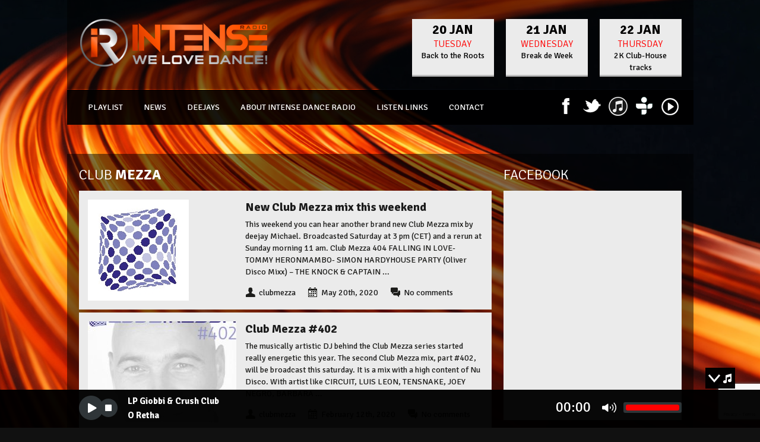

--- FILE ---
content_type: text/html; charset=UTF-8
request_url: https://www.intenseradio.net/tag/clubmezza/
body_size: 14504
content:
<!DOCTYPE html>
<html xmlns="http://www.w3.org/1999/xhtml" lang="en-US" prefix="og: http://ogp.me/ns#">

<!-- ### BEGIN HEAD ####  -->
<head>

<!-- Meta -->
<meta http-equiv="Content-Type" content="text/html; charset=UTF-8" />
<meta name="viewport" content="width=device-width, initial-scale=1">
<script src="https://ajax.googleapis.com/ajax/libs/jquery/1.11.3/jquery.min.js"></script>


<!-- Title -->

	
<!-- Favicon -->
<link rel="shortcut icon" href="https://www.intenseradio.net/wp-content/uploads/2016/01/favicon.jpg" />

<!-- Wordpress functions -->	

	<!-- This site is optimized with the Yoast SEO plugin v15.4 - https://yoast.com/wordpress/plugins/seo/ -->
	<title>clubmezza Archives - Intense Radio, we love Dance! Play 90s hits, zero and today dance @night House melodic Techno tracks</title>
	<meta name="robots" content="index, follow, max-snippet:-1, max-image-preview:large, max-video-preview:-1" />
	<link rel="canonical" href="https://www.intenseradio.net/tag/clubmezza/" />
	<meta property="og:locale" content="en_US" />
	<meta property="og:type" content="article" />
	<meta property="og:title" content="clubmezza Archives - Intense Radio, we love Dance! Play 90s hits, zero and today dance @night House melodic Techno tracks" />
	<meta property="og:url" content="https://www.intenseradio.net/tag/clubmezza/" />
	<meta property="og:site_name" content="Intense Radio, we love Dance! Play 90s hits, zero and today dance @night House melodic Techno tracks" />
	<meta property="og:image" content="https://www.intenseradio.net/wp-content/uploads/2017/01/website-vierkant-logo.jpg" />
	<meta property="og:image:width" content="260" />
	<meta property="og:image:height" content="260" />
	<meta name="twitter:card" content="summary" />
	<meta name="twitter:site" content="@RadioIntense" />
	<script type="application/ld+json" class="yoast-schema-graph">{"@context":"https://schema.org","@graph":[{"@type":"Organization","@id":"https://www.intenseradio.net/#organization","name":"Intense Radio, we love Dance","url":"https://www.intenseradio.net/","sameAs":["https://www.facebook.com/intenseradio.net/?ref=hl","https://twitter.com/RadioIntense"],"logo":{"@type":"ImageObject","@id":"https://www.intenseradio.net/#logo","inLanguage":"en-US","url":"https://www.intenseradio.net/wp-content/uploads/2018/05/300x300.jpg","width":300,"height":300,"caption":"Intense Radio, we love Dance"},"image":{"@id":"https://www.intenseradio.net/#logo"}},{"@type":"WebSite","@id":"https://www.intenseradio.net/#website","url":"https://www.intenseradio.net/","name":"Intense Radio, we love Dance! The newest Dance and zeros, 90s hits @night tech House Techno tracks","description":"","publisher":{"@id":"https://www.intenseradio.net/#organization"},"potentialAction":[{"@type":"SearchAction","target":"https://www.intenseradio.net/?s={search_term_string}","query-input":"required name=search_term_string"}],"inLanguage":"en-US"},{"@type":"CollectionPage","@id":"https://www.intenseradio.net/tag/clubmezza/#webpage","url":"https://www.intenseradio.net/tag/clubmezza/","name":"clubmezza Archives - Intense Radio, we love Dance! Play 90s hits, zero and today dance @night House melodic Techno tracks","isPartOf":{"@id":"https://www.intenseradio.net/#website"},"inLanguage":"en-US","potentialAction":[{"@type":"ReadAction","target":["https://www.intenseradio.net/tag/clubmezza/"]}]}]}</script>
	<!-- / Yoast SEO plugin. -->


<link rel='dns-prefetch' href='//www.google.com' />
<link rel='dns-prefetch' href='//maps.googleapis.com' />
<link rel='dns-prefetch' href='//www.googletagmanager.com' />
<link rel='dns-prefetch' href='//fonts.googleapis.com' />
<link rel='dns-prefetch' href='//s.w.org' />
<link rel="alternate" type="application/rss+xml" title="Intense Radio, we love Dance! Play 90s hits, zero and today dance @night House melodic Techno tracks &raquo; Feed" href="https://www.intenseradio.net/feed/" />
<link rel="alternate" type="application/rss+xml" title="Intense Radio, we love Dance! Play 90s hits, zero and today dance @night House melodic Techno tracks &raquo; Comments Feed" href="https://www.intenseradio.net/comments/feed/" />
<link rel="alternate" type="application/rss+xml" title="Intense Radio, we love Dance! Play 90s hits, zero and today dance @night House melodic Techno tracks &raquo; clubmezza Tag Feed" href="https://www.intenseradio.net/tag/clubmezza/feed/" />
		<script type="text/javascript">
			window._wpemojiSettings = {"baseUrl":"https:\/\/s.w.org\/images\/core\/emoji\/12.0.0-1\/72x72\/","ext":".png","svgUrl":"https:\/\/s.w.org\/images\/core\/emoji\/12.0.0-1\/svg\/","svgExt":".svg","source":{"concatemoji":"https:\/\/www.intenseradio.net\/wp-includes\/js\/wp-emoji-release.min.js?ver=5.4.18"}};
			/*! This file is auto-generated */
			!function(e,a,t){var n,r,o,i=a.createElement("canvas"),p=i.getContext&&i.getContext("2d");function s(e,t){var a=String.fromCharCode;p.clearRect(0,0,i.width,i.height),p.fillText(a.apply(this,e),0,0);e=i.toDataURL();return p.clearRect(0,0,i.width,i.height),p.fillText(a.apply(this,t),0,0),e===i.toDataURL()}function c(e){var t=a.createElement("script");t.src=e,t.defer=t.type="text/javascript",a.getElementsByTagName("head")[0].appendChild(t)}for(o=Array("flag","emoji"),t.supports={everything:!0,everythingExceptFlag:!0},r=0;r<o.length;r++)t.supports[o[r]]=function(e){if(!p||!p.fillText)return!1;switch(p.textBaseline="top",p.font="600 32px Arial",e){case"flag":return s([127987,65039,8205,9895,65039],[127987,65039,8203,9895,65039])?!1:!s([55356,56826,55356,56819],[55356,56826,8203,55356,56819])&&!s([55356,57332,56128,56423,56128,56418,56128,56421,56128,56430,56128,56423,56128,56447],[55356,57332,8203,56128,56423,8203,56128,56418,8203,56128,56421,8203,56128,56430,8203,56128,56423,8203,56128,56447]);case"emoji":return!s([55357,56424,55356,57342,8205,55358,56605,8205,55357,56424,55356,57340],[55357,56424,55356,57342,8203,55358,56605,8203,55357,56424,55356,57340])}return!1}(o[r]),t.supports.everything=t.supports.everything&&t.supports[o[r]],"flag"!==o[r]&&(t.supports.everythingExceptFlag=t.supports.everythingExceptFlag&&t.supports[o[r]]);t.supports.everythingExceptFlag=t.supports.everythingExceptFlag&&!t.supports.flag,t.DOMReady=!1,t.readyCallback=function(){t.DOMReady=!0},t.supports.everything||(n=function(){t.readyCallback()},a.addEventListener?(a.addEventListener("DOMContentLoaded",n,!1),e.addEventListener("load",n,!1)):(e.attachEvent("onload",n),a.attachEvent("onreadystatechange",function(){"complete"===a.readyState&&t.readyCallback()})),(n=t.source||{}).concatemoji?c(n.concatemoji):n.wpemoji&&n.twemoji&&(c(n.twemoji),c(n.wpemoji)))}(window,document,window._wpemojiSettings);
		</script>
		<style type="text/css">
img.wp-smiley,
img.emoji {
	display: inline !important;
	border: none !important;
	box-shadow: none !important;
	height: 1em !important;
	width: 1em !important;
	margin: 0 .07em !important;
	vertical-align: -0.1em !important;
	background: none !important;
	padding: 0 !important;
}
</style>
	<link rel='stylesheet' id='cf7ic_style-css'  href='https://www.intenseradio.net/wp-content/plugins/contact-form-7-image-captcha/css/cf7ic-style.css?ver=3.3.7' type='text/css' media='all' />
<link rel='stylesheet' id='style-css'  href='https://www.intenseradio.net/wp-content/themes/soundwave/style.css?ver=5.4.18' type='text/css' media='all' />
<link rel='stylesheet' id='css-option-css'  href='https://www.intenseradio.net/wp-content/themes/soundwave/css-option.php?ver=5.4.18' type='text/css' media='all' />
<link rel='stylesheet' id='prettyPhoto-css'  href='https://www.intenseradio.net/wp-content/themes/soundwave/css/prettyPhoto.css?ver=5.4.18' type='text/css' media='all' />
<link rel='stylesheet' id='shortcodes-css'  href='https://www.intenseradio.net/wp-content/themes/soundwave/css/shortcodes.css?ver=5.4.18' type='text/css' media='all' />
<link rel='stylesheet' id='slider-css'  href='https://www.intenseradio.net/wp-content/themes/soundwave/css/slider.css?ver=5.4.18' type='text/css' media='all' />
<link rel='stylesheet' id='hover-css'  href='https://www.intenseradio.net/wp-content/themes/soundwave/css/hover.css?ver=5.4.18' type='text/css' media='all' />
<link rel='stylesheet' id='responsive-css'  href='https://www.intenseradio.net/wp-content/themes/soundwave/css/responsive.css?ver=5.4.18' type='text/css' media='all' />
<link rel='stylesheet' id='font-css'  href='https://fonts.googleapis.com/css?family=Signika%3A400%2C700%2C900%2C300&#038;ver=5.4.18' type='text/css' media='all' />
<link rel='stylesheet' id='player-css'  href='https://www.intenseradio.net/wp-content/themes/soundwave/css/player.css?ver=5.4.18' type='text/css' media='all' />
<link rel='stylesheet' id='wp-block-library-css'  href='https://www.intenseradio.net/wp-includes/css/dist/block-library/style.min.css?ver=5.4.18' type='text/css' media='all' />
<link rel='stylesheet' id='contact-form-7-css'  href='https://www.intenseradio.net/wp-content/plugins/contact-form-7/includes/css/styles.css?ver=5.3.2' type='text/css' media='all' />
<style id='responsive-menu-inline-css' type='text/css'>
#rmp_menu_trigger-38259{width: 50px;height: 50px;position: fixed;top: 10px;border-radius: 5px;display: none;text-decoration: none;right: 5%;background: #000000;transition: transform 0.5s, background-color 1s}#rmp_menu_trigger-38259:hover, #rmp_menu_trigger-38259:focus{background: #000;text-decoration: unset}#rmp_menu_trigger-38259.is-active{background: #000000}#rmp_menu_trigger-38259 .rmp-trigger-box{width: 33px;color: #fff}#rmp_menu_trigger-38259 .rmp-trigger-icon-active, #rmp_menu_trigger-38259 .rmp-trigger-text-open{display: none}#rmp_menu_trigger-38259.is-active .rmp-trigger-icon-active, #rmp_menu_trigger-38259.is-active .rmp-trigger-text-open{display: inline}#rmp_menu_trigger-38259.is-active .rmp-trigger-icon-inactive, #rmp_menu_trigger-38259.is-active .rmp-trigger-text{display: none}#rmp_menu_trigger-38259 .rmp-trigger-label{color: #fff;pointer-events: none;line-height: 13px;font-family: inherit;font-size: 13px;display: inline;text-transform: inherit}#rmp_menu_trigger-38259 .rmp-trigger-label.rmp-trigger-label-top{display: block;margin-bottom: 12px}#rmp_menu_trigger-38259 .rmp-trigger-label.rmp-trigger-label-bottom{display: block;margin-top: 12px}#rmp_menu_trigger-38259 .responsive-menu-pro-inner{display: block}#rmp_menu_trigger-38259 .responsive-menu-pro-inner, #rmp_menu_trigger-38259 .responsive-menu-pro-inner::before, #rmp_menu_trigger-38259 .responsive-menu-pro-inner::after{width: 33px;height: 5px;background-color: #FFFFFF;border-radius: 4px;position: absolute}#rmp_menu_trigger-38259.is-active .responsive-menu-pro-inner, #rmp_menu_trigger-38259.is-active .responsive-menu-pro-inner::before, #rmp_menu_trigger-38259.is-active .responsive-menu-pro-inner::after{background-color: #FFFFFF}#rmp_menu_trigger-38259:hover .responsive-menu-pro-inner, #rmp_menu_trigger-38259:hover .responsive-menu-pro-inner::before, #rmp_menu_trigger-38259:hover .responsive-menu-pro-inner::after{background-color: #FFFFFF}#rmp_menu_trigger-38259 .responsive-menu-pro-inner::before{top: 10px}#rmp_menu_trigger-38259 .responsive-menu-pro-inner::after{bottom: 10px}#rmp_menu_trigger-38259.is-active .responsive-menu-pro-inner::after{bottom: 0}@media screen and (max-width: 800px){#rmp_menu_trigger-38259{display: block}#rmp-container-38259{position: fixed;top: 0;margin: 0;transition: transform 0.5s;overflow: auto;display: block;width: 75%;background-color: #43494C;background-image: url("");height: 100%;left: 0;padding-top: 0px;padding-left: 0px;padding-bottom: 0px;padding-right: 0px}#rmp-menu-wrap-38259{padding-top: 0px;padding-left: 0px;padding-bottom: 0px;padding-right: 0px;background-color: #43494C}#rmp-menu-wrap-38259 .rmp-menu, #rmp-menu-wrap-38259 .rmp-submenu{width: 100%;box-sizing: border-box;margin: 0;padding: 0}#rmp-menu-wrap-38259 .rmp-submenu-depth-1 .rmp-menu-item-link{padding-left: 10%}#rmp-menu-wrap-38259 .rmp-submenu-depth-2 .rmp-menu-item-link{padding-left: 15%}#rmp-menu-wrap-38259 .rmp-submenu-depth-3 .rmp-menu-item-link{padding-left: 20%}#rmp-menu-wrap-38259 .rmp-submenu-depth-4 .rmp-menu-item-link{padding-left: 25%}#rmp-menu-wrap-38259 .rmp-submenu.rmp-submenu-open{display: block}#rmp-menu-wrap-38259 .rmp-menu-item{width: 100%;list-style: none;margin: 0}#rmp-menu-wrap-38259 .rmp-menu-item-link{height: 44px;line-height: 44px;font-size: 13px;border-bottom: 1px solid #3C3C3C;font-family: inherit;color: #FFFFFF;text-align: left;background-color: #43494C;font-weight: normal;letter-spacing: 0px;display: block;box-sizing: border-box;width: 100%;text-decoration: none;position: relative;overflow: hidden;transition: background-color 1s, border-color 1s, 1s;padding: 0 5%;padding-right: 54px}#rmp-menu-wrap-38259 .rmp-menu-item-link:after, #rmp-menu-wrap-38259 .rmp-menu-item-link:before{display: none}#rmp-menu-wrap-38259 .rmp-menu-item-link:hover, #rmp-menu-wrap-38259 .rmp-menu-item-link:focus{color: #FFFFFF;border-color: #3C3C3C;background-color: #3C3C3C}#rmp-menu-wrap-38259 .rmp-menu-item-link:focus{outline: none;border-color: unset;box-shadow: unset}#rmp-menu-wrap-38259 .rmp-menu-item-link .rmp-font-icon{height: 44px;line-height: 44px;margin-right: 10px;font-size: 13px}#rmp-menu-wrap-38259 .rmp-menu-current-item .rmp-menu-item-link{color: #FFFFFF;border-color: #212121;background-color: #43494C}#rmp-menu-wrap-38259 .rmp-menu-current-item .rmp-menu-item-link:hover, #rmp-menu-wrap-38259 .rmp-menu-current-item .rmp-menu-item-link:focus{color: #FFFFFF;border-color: #3f3f3f;background-color: #43494C}#rmp-menu-wrap-38259 .rmp-menu-subarrow{position: absolute;top: 0;bottom: 0;text-align: center;overflow: hidden;background-size: cover;overflow: hidden;right: 0;border-left-style: solid;border-left-color: #3C3C3C;border-left-width: 1px;height: 44px;width: 44px;color: #FFFFFF;background-color: #43494C}#rmp-menu-wrap-38259 .rmp-menu-subarrow svg{fill: #FFFFFF}#rmp-menu-wrap-38259 .rmp-menu-subarrow:hover{color: #FFFFFF;border-color: #3C3C3C;background-color: #3C3C3C}#rmp-menu-wrap-38259 .rmp-menu-subarrow:hover svg{fill: #FFFFFF}#rmp-menu-wrap-38259 .rmp-menu-subarrow .rmp-font-icon{margin-right: unset}#rmp-menu-wrap-38259 .rmp-menu-subarrow *{vertical-align: middle;line-height: 44px}#rmp-menu-wrap-38259 .rmp-menu-subarrow-active{display: block;background-size: cover;color: #fff;border-color: #212121;background-color: #212121}#rmp-menu-wrap-38259 .rmp-menu-subarrow-active svg{fill: #fff}#rmp-menu-wrap-38259 .rmp-menu-subarrow-active:hover{color: #fff;border-color: #fff;background-color: #3f3f3f}#rmp-menu-wrap-38259 .rmp-menu-subarrow-active:hover svg{fill: #fff}#rmp-menu-wrap-38259 .rmp-submenu{display: none}#rmp-menu-wrap-38259 .rmp-submenu .rmp-menu-item-link{height: 44px;line-height: 44px;letter-spacing: 0px;font-size: 13px;border-bottom: 1px solid #3C3C3C;font-family: inherit;font-weight: normal;color: #FFFFFF;text-align: left;background-color: #43494C}#rmp-menu-wrap-38259 .rmp-submenu .rmp-menu-item-link:hover, #rmp-menu-wrap-38259 .rmp-submenu .rmp-menu-item-link:focus{color: #FFFFFF;border-color: #3C3C3C;background-color: #3C3C3C}#rmp-menu-wrap-38259 .rmp-submenu .rmp-menu-current-item .rmp-menu-item-link{color: #FFFFFF;border-color: #212121;background-color: #43494C}#rmp-menu-wrap-38259 .rmp-submenu .rmp-menu-current-item .rmp-menu-item-link:hover, #rmp-menu-wrap-38259 .rmp-submenu .rmp-menu-current-item .rmp-menu-item-link:focus{color: #FFFFFF;border-color: #3f3f3f;background-color: #43494C}#rmp-menu-wrap-38259 .rmp-submenu .rmp-menu-subarrow{right: 0;border-right: unset;border-left-style: solid;border-left-color: #3C3C3C;border-left-width: 1px;height: 44px;line-height: 44px;width: 44px;color: #FFFFFF;background-color: #43494C}#rmp-menu-wrap-38259 .rmp-submenu .rmp-menu-subarrow:hover{color: #FFFFFF;border-color: #3C3C3C;background-color: #3C3C3C}#rmp-menu-wrap-38259 .rmp-submenu .rmp-menu-subarrow-active{color: #fff;border-color: #212121;background-color: #212121}#rmp-menu-wrap-38259 .rmp-submenu .rmp-menu-subarrow-active:hover{color: #fff;border-color: #fff;background-color: #3f3f3f}#rmp-menu-wrap-38259 .rmp-menu-item-description{margin: 0;padding: 5px 5%;opacity: 0.8;color: #FFFFFF}#rmp-search-box-38259{display: block;padding-top: 0px;padding-left: 5%;padding-bottom: 0px;padding-right: 5%}#rmp-search-box-38259 .rmp-search-form{margin: 0}#rmp-search-box-38259 .rmp-search-box{background: #fff;border: 1px solid #dadada;color: #333;width: 100%;padding: 0 5%;border-radius: 30px;height: 45px;-webkit-appearance: none}#rmp-search-box-38259 .rmp-search-box::placeholder{color: #C7C7CD}#rmp-search-box-38259 .rmp-search-box:focus{background-color: #fff;outline: 2px solid #dadada;color: #333}#rmp-menu-title-38259{background-color: #43494C;color: #FFFFFF;text-align: left;font-size: 14px;padding-top: 10%;padding-left: 5%;padding-bottom: 0%;padding-right: 5%;font-weight: 400;transition: background-color 1s, border-color 1s, color 1s}#rmp-menu-title-38259:hover{background-color: #43494C;color: #FFFFFF}#rmp-menu-title-38259 > .rmp-menu-title-link{color: #FFFFFF;width: 100%;background-color: unset;text-decoration: none}#rmp-menu-title-38259 > .rmp-menu-title-link:hover{color: #FFFFFF}#rmp-menu-title-38259 .rmp-font-icon{font-size: 14px}#rmp-menu-additional-content-38259{padding-top: 0px;padding-left: 5%;padding-bottom: 0px;padding-right: 5%;color: #fff;text-align: center;font-size: 16px}}.rmp-container{display: none;visibility: visible;padding: 0px 0px 0px 0px;z-index: 99998;transition: all 0.3s}.rmp-container.rmp-fade-top, .rmp-container.rmp-fade-left, .rmp-container.rmp-fade-right, .rmp-container.rmp-fade-bottom{display: none}.rmp-container.rmp-slide-left, .rmp-container.rmp-push-left{transform: translateX(-100%);-ms-transform: translateX(-100%);-webkit-transform: translateX(-100%);-moz-transform: translateX(-100%)}.rmp-container.rmp-slide-left.rmp-menu-open, .rmp-container.rmp-push-left.rmp-menu-open{transform: translateX(0);-ms-transform: translateX(0);-webkit-transform: translateX(0);-moz-transform: translateX(0)}.rmp-container.rmp-slide-right, .rmp-container.rmp-push-right{transform: translateX(100%);-ms-transform: translateX(100%);-webkit-transform: translateX(100%);-moz-transform: translateX(100%)}.rmp-container.rmp-slide-right.rmp-menu-open, .rmp-container.rmp-push-right.rmp-menu-open{transform: translateX(0);-ms-transform: translateX(0);-webkit-transform: translateX(0);-moz-transform: translateX(0)}.rmp-container.rmp-slide-top, .rmp-container.rmp-push-top{transform: translateY(-100%);-ms-transform: translateY(-100%);-webkit-transform: translateY(-100%);-moz-transform: translateY(-100%)}.rmp-container.rmp-slide-top.rmp-menu-open, .rmp-container.rmp-push-top.rmp-menu-open{transform: translateY(0);-ms-transform: translateY(0);-webkit-transform: translateY(0);-moz-transform: translateY(0)}.rmp-container.rmp-slide-bottom, .rmp-container.rmp-push-bottom{transform: translateY(100%);-ms-transform: translateY(100%);-webkit-transform: translateY(100%);-moz-transform: translateY(100%)}.rmp-container.rmp-slide-bottom.rmp-menu-open, .rmp-container.rmp-push-bottom.rmp-menu-open{transform: translateX(0);-ms-transform: translateX(0);-webkit-transform: translateX(0);-moz-transform: translateX(0)}.rmp-container::-webkit-scrollbar{width: 0px}.rmp-container ::-webkit-scrollbar-track{box-shadow: inset 0 0 5px transparent}.rmp-container ::-webkit-scrollbar-thumb{background: transparent}.rmp-container ::-webkit-scrollbar-thumb:hover{background: transparent}.rmp-container .rmp-menu-wrap .rmp-menu{transition: none;border-radius: 0;box-shadow: none;background: none;border: 0;bottom: auto;box-sizing: border-box;clip: auto;color: #666;display: block;float: none;font-family: inherit;font-size: 14px;height: auto;left: auto;line-height: 1.7;list-style-type: none;margin: 0;min-height: auto;max-height: none;opacity: 1;outline: none;overflow: visible;padding: 0;position: relative;pointer-events: auto;right: auto;text-align: left;text-decoration: none;text-indent: 0;text-transform: none;transform: none;top: auto;visibility: inherit;width: auto;word-wrap: break-word;white-space: normal}.rmp-container .rmp-menu-additional-content{display: block;word-break: break-word}.rmp-container .rmp-menu-title{display: flex;flex-direction: column}.rmp-container .rmp-menu-title .rmp-menu-title-image{max-width: 100%;margin-bottom: 15px;display: block;margin: auto;margin-bottom: 15px}button.rmp_menu_trigger{z-index: 999999;overflow: hidden;outline: none;border: 0;display: none;margin: 0;transition: transform 0.5s, background-color 0.5s;padding: 0}button.rmp_menu_trigger .responsive-menu-pro-inner::before, button.rmp_menu_trigger .responsive-menu-pro-inner::after{content: "";display: block}button.rmp_menu_trigger .responsive-menu-pro-inner::before{top: 10px}button.rmp_menu_trigger .responsive-menu-pro-inner::after{bottom: 10px}button.rmp_menu_trigger .rmp-trigger-box{width: 40px;display: inline-block;position: relative;pointer-events: none;vertical-align: super}.admin-bar .rmp-container, .admin-bar .rmp_menu_trigger{margin-top: 32px !important}@media screen and (max-width: 782px){.admin-bar .rmp-container, .admin-bar .rmp_menu_trigger{margin-top: 46px !important}}.rmp-menu-trigger-boring .responsive-menu-pro-inner{transition-property: none}.rmp-menu-trigger-boring .responsive-menu-pro-inner::after, .rmp-menu-trigger-boring .responsive-menu-pro-inner::before{transition-property: none}.rmp-menu-trigger-boring.is-active .responsive-menu-pro-inner{transform: rotate(45deg)}.rmp-menu-trigger-boring.is-active .responsive-menu-pro-inner:before{top: 0;opacity: 0}.rmp-menu-trigger-boring.is-active .responsive-menu-pro-inner:after{bottom: 0;transform: rotate(-90deg)}
</style>
<link rel='stylesheet' id='dashicons-css'  href='https://www.intenseradio.net/wp-includes/css/dashicons.min.css?ver=5.4.18' type='text/css' media='all' />
<script type='text/javascript' src='https://www.intenseradio.net/wp-includes/js/jquery/jquery.js?ver=1.12.4-wp'></script>
<script type='text/javascript' src='https://www.intenseradio.net/wp-includes/js/jquery/jquery-migrate.min.js?ver=1.4.1'></script>
<script type='text/javascript' src='https://www.intenseradio.net/wp-content/themes/soundwave/js/soundmanager2.js?ver=5.4.18'></script>
<script type='text/javascript' src='https://www.intenseradio.net/wp-content/themes/soundwave/js/jquery.history.js?ver=5.4.18'></script>
<script type='text/javascript'>
/* <![CDATA[ */
var aws_data = {"rootUrl":"https:\/\/www.intenseradio.net\/","rootTheme":"https:\/\/www.intenseradio.net\/wp-content\/themes\/soundwave\/","loader":""};
/* ]]> */
</script>
<script type='text/javascript' src='https://www.intenseradio.net/wp-content/themes/soundwave/js/ajax.js?ver=5.4.18'></script>

<!-- Google tag (gtag.js) snippet added by Site Kit -->
<!-- Google Analytics snippet added by Site Kit -->
<script type='text/javascript' src='https://www.googletagmanager.com/gtag/js?id=GT-K5LXX64' async></script>
<script type='text/javascript'>
window.dataLayer = window.dataLayer || [];function gtag(){dataLayer.push(arguments);}
gtag("set","linker",{"domains":["www.intenseradio.net"]});
gtag("js", new Date());
gtag("set", "developer_id.dZTNiMT", true);
gtag("config", "GT-K5LXX64");
</script>
<link rel='https://api.w.org/' href='https://www.intenseradio.net/wp-json/' />
<link rel="EditURI" type="application/rsd+xml" title="RSD" href="https://www.intenseradio.net/xmlrpc.php?rsd" />
<link rel="wlwmanifest" type="application/wlwmanifest+xml" href="https://www.intenseradio.net/wp-includes/wlwmanifest.xml" /> 
<meta name="generator" content="WordPress 5.4.18" />
<meta name="generator" content="Site Kit by Google 1.168.0" /><link rel="apple-touch-icon" sizes="180x180" href="/wp-content/uploads/fbrfg/apple-touch-icon.png?v=gAEK7LvRgd">
<link rel="icon" type="image/png" href="/wp-content/uploads/fbrfg/favicon-32x32.png?v=gAEK7LvRgd" sizes="32x32">
<link rel="icon" type="image/png" href="/wp-content/uploads/fbrfg/favicon-16x16.png?v=gAEK7LvRgd" sizes="16x16">
<link rel="manifest" href="/wp-content/uploads/fbrfg/manifest.json?v=gAEK7LvRgd">
<link rel="mask-icon" href="/wp-content/uploads/fbrfg/safari-pinned-tab.svg?v=gAEK7LvRgd" color="#5bbad5">
<link rel="shortcut icon" href="/wp-content/uploads/fbrfg/favicon.ico?v=gAEK7LvRgd">
<meta name="msapplication-config" content="/wp-content/uploads/fbrfg/browserconfig.xml?v=gAEK7LvRgd">
<meta name="theme-color" content="#ffffff"></head>


<!-- Begin Body -->
<body  class="archive tag tag-clubmezza tag-49"> 

<script>

var $Current_Artist_Temp = null;
function Update_Current_Artist() {
  $.ajax({
    url: "https://www.intenseradio.net/ice-data/Current_Artist.php",
    cache: false,
    success: function(html) {
      if ($Current_Artist_Temp == null){
        $("#MetaData_Current_Artist").html(html);
        $Current_Artist_Temp = html;
      }
      if (html != $Current_Artist_Temp){
        $("#MetaData_Current_Artist").html(html);
        $Current_Artist_Temp = html;
      }
    }
  });
}
Update_Current_Artist();
setInterval( "Update_Current_Artist()", 5000 );

var $Current_Title_Temp = null;
function Update_Current_Title() {
  $.ajax({
    url: "https://www.intenseradio.net/ice-data/Current_Title.php",
    cache: false,
    success: function(html) {
      if ($Current_Title_Temp == null){
        $("#MetaData_Current_Title").html(html);
        $Current_Title_Temp = html;
      }
      if (html != $Current_Title_Temp){
        $("#MetaData_Current_Title").html(html);
        $Current_Title_Temp = html;
      }
    }
  });
}
Update_Current_Title();
setInterval( "Update_Current_Title()", 5000 );

var $Last_Played_Temp = null;
function Update_Last_Played() {
  $.ajax({
    url: "https://www.intenseradio.net/ice-data/Last_Played.php",
    cache: false,
    success: function(html) {
      if ($Last_Played_Temp == null){
        $("#MetaData_Last_Played").html(html);
        $Last_Played_Temp = html;
      }
      if (html != $Last_Played_Temp){
        $("#MetaData_Last_Played").html(html);
        $Last_Played_Temp = html;
      }
    }
  });
}
Update_Last_Played();
setInterval( "Update_Last_Played()", 5000 );
</script>




<div id="radio-wz">
    <div id="radio-wz-hide"><div class="radio-wz-open-hidden"></div></div>
    <div id="radio-wz-col">
        <div id="radio-wz-source">
            <div id="jquery_jplayer_1" class="jp-jplayer"></div>
            <div id="jp_container_1" class="jp-audio">
                <div class="jp-type-single">
                    <div class="jp-gui jp-interface">
                        <ul class="jp-controls">
                            <li><a href="javascript:;" class="jp-play" tabindex="1">play</a></li>
                            <li><a href="javascript:;" class="jp-pause" tabindex="1">pause</a></li>
                            <li><a href="javascript:;" class="jp-stop" tabindex="1">stop</a></li>
							<li class="radio-title"><div id="MetaData_Current_Artist"></div><div id="MetaData_Current_Title"></div></li>
                            <li class="radio-info"></li>
                        </ul>
						<div class="jp-current-time"></div>
                        <div class="jp-volume">
                            <div class="jp-volume-sign"></div>
                            <div class="jp-volume-bar">
                                <div class="jp-volume-bar-loading">
                                    <div class="jp-volume-bar-value"></div>
                                </div>
                            </div>
                        </div>
                    </div>
                </div>
            </div>
        </div>
    </div>
</div> 
<!-- Header -->
<div id="header"> 			
   <div class="header-row clearfix">		

      <div id="logo">					

         <a href="https://www.intenseradio.net"><img src="https://www.intenseradio.net/wp-content/uploads/2016/01/intense2017-logo3.png" alt="logo" /></a>      </div><!-- end #logo --> 
  

<div id="evftr">
            
         <div class="evftr-info" style="float:left;">
            <a href="https://www.intenseradio.net/event/back-to-the-roots-2/" rel="bookmark" title="Back to the Roots">
               <div class="evftr-date">
                  <div class="evftr-dm">20 Jan</div>
                  <div class="evftr-week">Tuesday</div>
				Back to the Roots
               </div>
            </a>
         </div>            
         <div class="evftr-info" style="float:left;">
            <a href="https://www.intenseradio.net/event/break-de-week/" rel="bookmark" title="BREAK de Week">
               <div class="evftr-date">
                  <div class="evftr-dm">21 Jan</div>
                  <div class="evftr-week">Wednesday</div>
				Break de Week
               </div>
            </a>
         </div>            
         <div class="evftr-info" style="float:left;">
            <a href="https://www.intenseradio.net/event/2k-club-house-tracks/" rel="bookmark" title="2K Club-House tracks">
               <div class="evftr-date">
                  <div class="evftr-dm">22 Jan</div>
                  <div class="evftr-week">Thursday</div>
				2K Club-House tracks
               </div>
            </a>
         </div></div> 

   </div><!-- end .header-row clearfix -->   

   <div id="main">
      <div class="main-navigation">
<div id="wizemenu" class="menu-menu-1-container"><ul id="menu-menu-1" class="menu"><li id="menu-item-37328" class="menu-item menu-item-type-post_type menu-item-object-page menu-item-home"><a href="https://www.intenseradio.net/">Playlist</a></li>
<li id="menu-item-37362" class="menu-item menu-item-type-post_type menu-item-object-page"><a href="https://www.intenseradio.net/dance-news/">News</a></li>
<li id="menu-item-763" class="menu-item menu-item-type-post_type menu-item-object-page"><a href="https://www.intenseradio.net/deejays-dance/">Deejays</a></li>
<li id="menu-item-37000" class="menu-item menu-item-type-post_type menu-item-object-page menu-item-has-children has-sub"><a href="https://www.intenseradio.net/about/">About Intense Dance Radio</a>
<ul>
	<li id="menu-item-36965" class="menu-item menu-item-type-post_type menu-item-object-page"><a href="https://www.intenseradio.net/links/">Links</a></li>
</ul>
</li>
<li id="menu-item-37591" class="menu-item menu-item-type-post_type menu-item-object-page"><a href="https://www.intenseradio.net/listen-mp3-aacp-opus-flac/">Listen links</a></li>
<li id="menu-item-37945" class="menu-item menu-item-type-post_type menu-item-object-page"><a href="https://www.intenseradio.net/contact/">Contact</a></li>
</ul></div>	

      </div><!-- end .main-navigation -->	
	  
      <div class="header-social">
         <ul id="footer-social">
        
            <li class="facebook footer-social"><a href="https://www.facebook.com/intenseradio.net/?ref=hl" target="_blank"></a></li>
            <li class="twitter footer-social"><a href="https://twitter.com/RadioIntense" target="_blank"></a></li>

            <li class="youtube footer-social"><a href="https://www.intenseradio.net/listen.pls" target="_blank"></a></li>
            <li class="vimeo footer-social"><a href="https://tunein.com/radio/Intense-Radio-s161712/" target="_blank"></a></li>








        <li class="beatport footer-social"><a href="#" onclick="window.open('https://jplayer-generator.live-streams.nl/indexv3ssl.php?filename=14055541.png&stationurl=https://intense.live-streams.nl:8010/stream&server=sc2&format=mp3&autoplay=true&metadata=true&stationname=IntenseRadio&stationslogan=WeloveDance&twitter=https://twitter.com/radiointense&facebook=https://www.facebook.com/intenseradio.net', 'aio_radio_player', 'width=766, height=220'); return false;"></a></li>











         </ul>
	  </div><!-- end .header-social -->
	
  
   </div><!-- end #main -->     
</div><!-- end #header -->

<!-- Wrap -->
<div class="wrap clearfix">
<div id="wrcon">

<div id="content">


   <div class="col-left-media">	
      <div class="title-head"><h1>Club Mezza</h1></div>
      <div class="bl2page clearfix">
         <div class="bl2page-col">
            <div class="bl2page-cover">
               <div class="wz-wrap wz-hover">
		         <img src="https://www.intenseradio.net/wp-content/uploads/2020/05/twitter_logo_2.jpg" alt="New Club Mezza mix this weekend" />
                  <div class="he-view">
                     <div class="bg a0" data-animate="fadeIn">
                        <a href="https://www.intenseradio.net/2020/05/20/new-club-mezza-mix-this-weekend/" class="bl2page-link a2" data-animate="zoomIn"></a>
                        <a href="https://www.intenseradio.net/wp-content/uploads/2020/05/twitter_logo_2.jpg" class="bl2page-zoom a2" data-animate="zoomIn" data-rel="prettyPhoto-cover"></a>	
					 </div>
	              </div>	  
	           </div> 
            </div><!-- end .bl2page-cover -->
            <h2 class="bl2page-title"><a href="https://www.intenseradio.net/2020/05/20/new-club-mezza-mix-this-weekend/">New Club Mezza mix this weekend</a></h2>
            <div class="bl2page-text">
               <p> This weekend you can hear another brand new Club Mezza mix by deejay Michael. Broadcasted Saturday at 3 pm (CET) and a rerun at Sunday morning 11 am. Club Mezza 404 FALLING IN LOVE- TOMMY HERONMAMBO- SIMON HARDYHOUSE PARTY (Oliver Disco Mixx) – THE KNOCK &amp; CAPTAIN  ...</p>
		    </div><!-- end .bl2page-text -->
            <div class="bl2page-info">
               <p class="bl2page-user">clubmezza</p> 
               <p class="bl2page-date">May 20th, 2020</p> 
               <p class="bl2page-comment">No comments</p> 
			</div><!-- end .bl2page-info -->
         </div><!-- end .bl2page-col -->
         <div class="bl2page-col">
            <div class="bl2page-cover">
               <div class="wz-wrap wz-hover">
		         <img src="https://www.intenseradio.net/wp-content/uploads/2020/02/Club_Mezza_402-250x200.jpg" alt="Club Mezza #402" />
                  <div class="he-view">
                     <div class="bg a0" data-animate="fadeIn">
                        <a href="https://www.intenseradio.net/2020/02/12/club-mezza-402/" class="bl2page-link a2" data-animate="zoomIn"></a>
                        <a href="https://www.intenseradio.net/wp-content/uploads/2020/02/Club_Mezza_402.jpg" class="bl2page-zoom a2" data-animate="zoomIn" data-rel="prettyPhoto-cover"></a>	
					 </div>
	              </div>	  
	           </div> 
            </div><!-- end .bl2page-cover -->
            <h2 class="bl2page-title"><a href="https://www.intenseradio.net/2020/02/12/club-mezza-402/">Club Mezza #402</a></h2>
            <div class="bl2page-text">
               <p> The musically artistic DJ behind the Club Mezza series started really energetic this year. The second Club Mezza mix, part #402, will be broadcast this saturday. It is a mix with a high content of Nu Disco. With artist like CIRCUIT, LUIS LEON, TENSNAKE, JOEY NEGRO, BARBARA  ...</p>
		    </div><!-- end .bl2page-text -->
            <div class="bl2page-info">
               <p class="bl2page-user">clubmezza</p> 
               <p class="bl2page-date">February 12th, 2020</p> 
               <p class="bl2page-comment">No comments</p> 
			</div><!-- end .bl2page-info -->
         </div><!-- end .bl2page-col -->
         <div class="bl2page-col">
            <div class="bl2page-cover">
               <div class="wz-wrap wz-hover">
		         <img src="https://www.intenseradio.net/wp-content/uploads/2019/03/Club_Mezza_382-250x200.jpg" alt="Brand new Club Mezza mix" />
                  <div class="he-view">
                     <div class="bg a0" data-animate="fadeIn">
                        <a href="https://www.intenseradio.net/2019/03/15/brand-new-club-mezza-mix/" class="bl2page-link a2" data-animate="zoomIn"></a>
                        <a href="https://www.intenseradio.net/wp-content/uploads/2019/03/Club_Mezza_382.jpg" class="bl2page-zoom a2" data-animate="zoomIn" data-rel="prettyPhoto-cover"></a>	
					 </div>
	              </div>	  
	           </div> 
            </div><!-- end .bl2page-cover -->
            <h2 class="bl2page-title"><a href="https://www.intenseradio.net/2019/03/15/brand-new-club-mezza-mix/">Brand new Club Mezza mix</a></h2>
            <div class="bl2page-text">
               <p> Saturday the 16th of March at 15.00h (Central European Time) a brand new Club Mezza mix (#381) will be broadcasted. From Dua Lipa to Antico. Check the playlist: HOME &#8211; EELKE KLEIJNELECTRICITY (Mezza Mix) &#8211; DUA LIPA feat. DIPLO &amp; MARK RONSONFLIGHT MODE (Jengi  ...</p>
		    </div><!-- end .bl2page-text -->
            <div class="bl2page-info">
               <p class="bl2page-user">clubmezza</p> 
               <p class="bl2page-date">March 15th, 2019</p> 
               <p class="bl2page-comment">No comments</p> 
			</div><!-- end .bl2page-info -->
         </div><!-- end .bl2page-col -->
         <div class="bl2page-col">
            <div class="bl2page-cover">
               <div class="wz-wrap wz-hover">
		         <img src="https://www.intenseradio.net/wp-content/uploads/2017/04/Club_Mezza_244-250x200.jpg" alt="Club Mezza #244 by deejay Michael" />
                  <div class="he-view">
                     <div class="bg a0" data-animate="fadeIn">
                        <a href="https://www.intenseradio.net/2017/04/15/club-mezza-244-deejay-michael/" class="bl2page-link a2" data-animate="zoomIn"></a>
                        <a href="https://www.intenseradio.net/wp-content/uploads/2017/04/Club_Mezza_244.jpg" class="bl2page-zoom a2" data-animate="zoomIn" data-rel="prettyPhoto-cover"></a>	
					 </div>
	              </div>	  
	           </div> 
            </div><!-- end .bl2page-cover -->
            <h2 class="bl2page-title"><a href="https://www.intenseradio.net/2017/04/15/club-mezza-244-deejay-michael/">Club Mezza #244 by deejay Michael</a></h2>
            <div class="bl2page-text">
               <p> This afternoon at 3.00 deejay Michael presents another mix hour: Club Mezza #244. Look at this great tracklist: MONSTERS OF THE DEEP – EELKE KLEJN UNINVITED (Club Mix) – FREEMASONS HAVEN’T YOU HEARD (Eric’s Believe In The Magic Mix) – FAC15 BAKER STREET (Bassmonkeys Club  ...</p>
		    </div><!-- end .bl2page-text -->
            <div class="bl2page-info">
               <p class="bl2page-user">clubmezza</p> 
               <p class="bl2page-date">April 15th, 2017</p> 
               <p class="bl2page-comment">No comments</p> 
			</div><!-- end .bl2page-info -->
         </div><!-- end .bl2page-col -->
         <div class="bl2page-col">
            <div class="bl2page-cover">
               <div class="wz-wrap wz-hover">
		         <img src="https://www.intenseradio.net/wp-content/uploads/2012/10/deejay_michael-250x200.jpg" alt="Club Mezza goes Italian!" />
                  <div class="he-view">
                     <div class="bg a0" data-animate="fadeIn">
                        <a href="https://www.intenseradio.net/2017/04/07/club-mezza-goes-italian/" class="bl2page-link a2" data-animate="zoomIn"></a>
                        <a href="https://www.intenseradio.net/wp-content/uploads/2012/10/deejay_michael.jpg" class="bl2page-zoom a2" data-animate="zoomIn" data-rel="prettyPhoto-cover"></a>	
					 </div>
	              </div>	  
	           </div> 
            </div><!-- end .bl2page-cover -->
            <h2 class="bl2page-title"><a href="https://www.intenseradio.net/2017/04/07/club-mezza-goes-italian/">Club Mezza goes Italian!</a></h2>
            <div class="bl2page-text">
               <p> Club Mezza goes Italian this weekend. Club Mezza #243 contains some Italian influences. &#8216;Neon Human&#8217; by FELIX DA HOUSECAT was based on an old-school Italo hit by DOCTOR&#8217;S CAT, UNCLEARABLE MAN contains samples of &#8216;Stop Bajon&#8217; (Primavera) by  ...</p>
		    </div><!-- end .bl2page-text -->
            <div class="bl2page-info">
               <p class="bl2page-user">clubmezza</p> 
               <p class="bl2page-date">April 7th, 2017</p> 
               <p class="bl2page-comment">No comments</p> 
			</div><!-- end .bl2page-info -->
         </div><!-- end .bl2page-col -->						
      </div><!-- end .bl2page clearfix --> 			 
   </div><!-- end .col -->
   <div class="sidebar-right">
  <div id="text-4" class="widget list-nav widget_text">
    <div class="sidebarnav"><h3>Facebook</h3></div>			<div class="textwidget"><div class="fb-page fb_iframe_widget" data-href="https://www.facebook.com/intenseradio.net/" data-tabs="timeline" data-width="280" data-height="350" data-small-header="true" data-adapt-container-width="true" data-hide-cover="false" data-show-facepile="true" fb-xfbml-state="rendered" fb-iframe-plugin-query="adapt_container_width=true&amp;app_id=355918001151743&amp;container_width=270&amp;height=350&amp;hide_cover=false&amp;href=https%3A%2F%2Fwww.facebook.com%2FFantasy-Radio-267574716603523%2F&amp;locale=nl_NL&amp;sdk=joey&amp;show_facepile=true&amp;small_header=true&amp;tabs=timeline&amp;width=280"><span style="vertical-align: bottom; width: 270px; height: 350px;"><iframe name="f117d8f4663302" width="280px" height="350px" frameborder="0" allowtransparency="true" allowfullscreen="true" scrolling="no" title="fb:page Facebook Social Plugin" src="https://www.facebook.com/v2.5/plugins/page.php?adapt_container_width=true&amp;app_id=355918001151743&amp;channel=http%3A%2F%2Fstaticxx.facebook.com%2Fconnect%2Fxd_arbiter.php%3Fversion%3D42%23cb%3Df7770b2a722a18%26domain%3Dwww.intenseradio.net%26origin%3Dhttp%253A%252F%252Fwww.intenseradio.net%252Ff180d4c7bc1a258%26relation%3Dparent.parent&amp;container_width=270&amp;height=350&amp;hide_cover=false&amp;href=https%3A%2F%2Fwww.facebook.com%2Fintenseradio.net%2F&amp;locale=nl_NL&amp;sdk=joey&amp;show_facepile=true&amp;small_header=true&amp;tabs=timeline&amp;width=280" style="border: none; visibility: visible; width:100%; height: 350px;" class=""></iframe></span></div>
</div>
		
  </div><br/>
  <div id="blog-widget-2" class="widget list-nav blog_widget">
    <div class="sidebarnav"><h3>Recent Posts</h3></div>		
	
<div class="widgets-col">
	<div class="blwdg">                                        
        		<div class="blwdg-post"> 
			<div class="blwdg-cover"> 
            <img width="65" height="65" src="https://www.intenseradio.net/wp-content/uploads/2025/11/weekend-vibes-66x66.jpg" class="attachment-65x65 size-65x65 wp-post-image" alt="" srcset="https://www.intenseradio.net/wp-content/uploads/2025/11/weekend-vibes-66x66.jpg 66w, https://www.intenseradio.net/wp-content/uploads/2025/11/weekend-vibes-300x300.jpg 300w, https://www.intenseradio.net/wp-content/uploads/2025/11/weekend-vibes.jpg 1024w, https://www.intenseradio.net/wp-content/uploads/2025/11/weekend-vibes-150x150.jpg 150w, https://www.intenseradio.net/wp-content/uploads/2025/11/weekend-vibes-768x768.jpg 768w, https://www.intenseradio.net/wp-content/uploads/2025/11/weekend-vibes-50x50.jpg 50w, https://www.intenseradio.net/wp-content/uploads/2025/11/weekend-vibes-185x185.jpg 185w, https://www.intenseradio.net/wp-content/uploads/2025/11/weekend-vibes-87x87.jpg 87w, https://www.intenseradio.net/wp-content/uploads/2025/11/weekend-vibes-950x950.jpg 950w, https://www.intenseradio.net/wp-content/uploads/2025/11/weekend-vibes-166x166.jpg 166w, https://www.intenseradio.net/wp-content/uploads/2025/11/weekend-vibes-212x212.jpg 212w, https://www.intenseradio.net/wp-content/uploads/2025/11/weekend-vibes-235x235.jpg 235w, https://www.intenseradio.net/wp-content/uploads/2025/11/weekend-vibes-318x318.jpg 318w, https://www.intenseradio.net/wp-content/uploads/2025/11/weekend-vibes-275x275.jpg 275w, https://www.intenseradio.net/wp-content/uploads/2025/11/weekend-vibes-97x97.jpg 97w" sizes="(max-width: 65px) 100vw, 65px" />
			
			</div>		<div class="blwdg-text"> 
            <a href="https://www.intenseradio.net/2025/11/15/weekend-vibes-on-intense-radio/" rel="bookmark" title="Weekend Vibes on Intense Radio!">Weekend Vibes on Intense Radio!</a>
			<div class="blwdg-data">November 15th, 2025</div>
		</div>
    </div>
		<div class="blwdg-post"> 
			<div class="blwdg-cover"> 
            <img width="65" height="65" src="https://www.intenseradio.net/wp-content/uploads/2025/08/dance-mini-mix-intense-1-66x66.png" class="attachment-65x65 size-65x65 wp-post-image" alt="" srcset="https://www.intenseradio.net/wp-content/uploads/2025/08/dance-mini-mix-intense-1-66x66.png 66w, https://www.intenseradio.net/wp-content/uploads/2025/08/dance-mini-mix-intense-1-150x150.png 150w, https://www.intenseradio.net/wp-content/uploads/2025/08/dance-mini-mix-intense-1-50x50.png 50w, https://www.intenseradio.net/wp-content/uploads/2025/08/dance-mini-mix-intense-1-185x185.png 185w, https://www.intenseradio.net/wp-content/uploads/2025/08/dance-mini-mix-intense-1-87x87.png 87w, https://www.intenseradio.net/wp-content/uploads/2025/08/dance-mini-mix-intense-1-166x166.png 166w, https://www.intenseradio.net/wp-content/uploads/2025/08/dance-mini-mix-intense-1-212x212.png 212w, https://www.intenseradio.net/wp-content/uploads/2025/08/dance-mini-mix-intense-1-235x235.png 235w, https://www.intenseradio.net/wp-content/uploads/2025/08/dance-mini-mix-intense-1-318x318.png 318w, https://www.intenseradio.net/wp-content/uploads/2025/08/dance-mini-mix-intense-1-275x275.png 275w, https://www.intenseradio.net/wp-content/uploads/2025/08/dance-mini-mix-intense-1-97x97.png 97w" sizes="(max-width: 65px) 100vw, 65px" />
			
			</div>		<div class="blwdg-text"> 
            <a href="https://www.intenseradio.net/2025/08/18/calling-all-djs-get-your-mini-mix-featured-on-intense-radio/" rel="bookmark" title="Calling All DJs – Get Your Mini Mix Featured on Intense Radio!">Calling All DJs – Get Your Mini Mix Featured o...</a>
			<div class="blwdg-data">August 18th, 2025</div>
		</div>
    </div>
		<div class="blwdg-post"> 
			<div class="blwdg-cover"> 
            	
				<img width="65" height="65" src="https://www.intenseradio.net/wp-content/themes/soundwave/images/no-cover/blog-wdg.png" class="attachment-65x65 wp-post-image" alt="no image" />
		</div>		<div class="blwdg-text"> 
            <a href="https://www.intenseradio.net/2025/08/17/live-dance-radio-24-7-dance-online-luisteren-bij-intense-radio/" rel="bookmark" title="Live Dance Radio | 24/7 Dance Online Luisteren bij Intense Radio">Live Dance Radio | 24/7 Dance Online Luisteren b...</a>
			<div class="blwdg-data">August 17th, 2025</div>
		</div>
    </div>
  
</div><!-- end .widgets-col-->	
</div>
		
  </div><br/>
  <div id="text-3" class="widget list-nav widget_text">
    <div class="sidebarnav"><h3>Links en Partners</h3></div>			<div class="textwidget"><p>Design by <a href="https://www.inetactief.nl/">Inetactief</a> |<br />
Streaming by <a href="https://www.live-streams.nl/">Live-streams.nl</a> | <a href="https://www.radio-streams.net/goedkoop-audio-streamen">Audio Hosting</a> |  <a href="https://www.video-streams.nl">Video streams.nl</a> | <a href="https://www.syntheticfm.com">Synthetic FM | </a><a href="http://centovacast.nl/" target="_blank" rel="noopener noreferrer">Centovacast.nl</a> || <a href="https://radiozendersluisteren.nl/">Radio zenders</a> | <a href="http://radioned.nl" target="_blank" rel="noopener noreferrer">radioned.nl</a> | <a href="https://www.radiostreaming.nl/" target="_blank" rel="noopener noreferrer">RadioStreaming</a> | <a href="https://www.shoutcast2.nl/" target="_blank" rel="noopener noreferrer">SHOUTcast 2</a> | <a href="https://www.icecast.be/" target="_blank" rel="noopener noreferrer">Icecast BE</a> <a href="https://www.sambroadcaster.nl/" target="_blank" rel="noopener noreferrer">Sam Broadcaster</a> <iframe style="width:100%; height: 22px;" src="https://tunein.com/embed/follow/s161712/" frameborder="no" scrolling="no"></iframe></p>
<p><a href="https://www.video-streams.nl/wowza-media-server/webrtc-video-streaming-server-html/" target="_blank" rel="noopener noreferrer">WebRTC Provider</a> | <a href="https://www.intenseradio.nl" target="_blank" rel="noopener noreferrer">Intense NL</a> |  | <a href="https://www.streampakket.com/icecast" target="_blank" rel="noopener noreferrer">Stream Pakket</a></p>
</div>
		
  </div><br/>
   </div><!-- end .sidebar-right -->	
</div><!-- end #content -->

</div>
</div><!-- end #wrap -->

<!-- Footer -->
<div class="footer-bar"></div>
<div id="footer">
  <div class="footer-row clearfix">
			
    <div class="footer-col">
    
    </div><!-- end .footer-col -->
				
    <div class="footer-col">
    
    </div><!-- end .footer-col -->
				
    <div class="footer-col">
    
    </div><!-- end .footer-col -->
				
    <div class="footer-col">
    
    </div><!-- end .footer-col -->	
  </div><!-- end .footer-row clearfix -->			
</div><!-- end #footer -->


<div class="footer-ls">
<div id="footer-ls-col"><a href="https://www.facebook.com/intenseradio.net/?ref=hl" target="_blank"><div class="facebook"></div></a><a href="https://twitter.com/RadioIntense" target="_blank"><div class="twitter"></div></a><a href="https://tunein.com/radio/Intense-Radio-s161712/" target="_blank"><div class="vimeo"></div></a><a href="#" onclick="window.open('https://jplayer-generator.live-streams.nl/indexv3ssl.php?filename=14055541.png&stationurl=https://intense.live-streams.nl:8010/stream&server=sc2&format=mp3&autoplay=true&metadata=true&stationname=IntenseRadio&stationslogan=WeloveDance&twitter=https://twitter.com/radiointense&facebook=https://www.facebook.com/intenseradio.net', 'aio_radio_player', 'width=762, height=220'); return false;" ><div class="beatport"></div></a><a href="https://www.intenseradio.net/listen.pls" target="_blank"><div class="youtube"></div></a>
</div>
</div>


<div id="footer-bottom"> 
  <div class="footer-row">
    <div class="footer-bottom-copyright">
&copy;
2026
Intense Radio, we love Dance! Play 90s hits, zero and today dance @night House melodic Techno tracks. All Rights Reserved.
    </div><!-- end .footer-bottom-copyright -->
    <div class="footer-bottom-social">
      <ul id="footer-social">
        
        <li class="facebook footer-social"><a href="https://www.facebook.com/intenseradio.net/?ref=hl" target="_blank"></a></li>
        <li class="twitter footer-social"><a href="https://twitter.com/RadioIntense" target="_blank"></a></li>

        <li class="youtube footer-social"><a href="https://www.intenseradio.net/listen.pls" target="_blank"></a></li>
        <li class="vimeo footer-social"><a href="https://tunein.com/radio/Intense-Radio-s161712/" target="_blank"></a></li>







        <li class="beatport footer-social"><a href="#" onclick="window.open('https://jplayer-generator.live-streams.nl/indexv3ssl.php?filename=14055541.png&stationurl=https://intense.live-streams.nl:8010/stream&server=sc2&format=mp3&autoplay=true&metadata=true&stationname=IntenseRadio&stationslogan=WeloveDance&twitter=https://twitter.com/radiointense&facebook=https://www.facebook.com/intenseradio.net', 'aio_radio_player', 'width=720, height=455'); return false;"></a></li>







      </ul>
    </div><!-- end .footer-bottom-social -->
	
  </div><!-- end .footer-row -->
</div><!-- end .footer-bottom -->


<!-- Google analytics -->
<!-- Global site tag (gtag.js) - Google Analytics -->
<script src="https://www.googletagmanager.com/gtag/js?id=UA-1233464-43"></script>
<script>
  window.dataLayer = window.dataLayer || [];
  function gtag(){dataLayer.push(arguments);}
  gtag('js', new Date());

  gtag('config', 'UA-1233464-43');
</script>
<script src="https://nl1.api.radio-browser.info/json/vote/af6f51b1-0ca9-11ea-a87e-52543be04c81"></script>

<script src="https://nl1.api.radio-browser.info/json/vote/963c00ab-0601-11e8-ae97-52543be04c81"></script>

<script src="https://nedradio.nl/657-intense-radio.html"></script>


<script type="text/javascript">
jQuery(document).ready(function($){
$.backstretch("https://www.intenseradio.net/wp-content/uploads/2016/01/achtegrond-intense-radio.png");
$("#jquery_jplayer_1").jPlayer({
    ready: function () {
        $(this).jPlayer("setMedia", {
            mp3: "https://intenseradio.live-streams.nl:18000/live"
        }).jPlayer("play");	
		debug($(this));
    },
	swfPath: "https://www.intenseradio.net/wp-content/themes/soundwave/swf/",
    supplied: "mp3",
	volume: 1
});
  $(".radio-wz-open-hidden").click(function () {
    $("#radio-wz #radio-wz-col").slideToggle({
      direction: "up"
    }, 100);
    $(this).toggleClass("clientsClose");
  });
   $("#radio-wz-col").show();
   
   function mouseHandler(e){
  if ($(this).hasClass("radio-wz-hidden-open")) {
    $(this).removeClass("radio-wz-hidden-open");
  } else {
    $(".radio-wz-hidden-open").removeClass("radio-wz-hidden-open");
    $(this).addClass("radio-wz-hidden-open");
  } 
}
function start(){
  $(".radio-wz-open-hidden").bind("click", mouseHandler);
}
$(document).ready(start);
   
});
 </script> 
 
			<button type="button"  aria-controls="rmp-container-38259" aria-label="Menu Trigger" id="rmp_menu_trigger-38259"  class="rmp_menu_trigger rmp-menu-trigger-boring">
								<span class="rmp-trigger-box">
									<span class="responsive-menu-pro-inner"></span>
								</span>
							<div class="rmp-trigger-label rmp-trigger-label-bottom">
					<span class="rmp-trigger-text">Menu</span>
									</div>
				</button>
						<div id="rmp-container-38259" class="rmp-container rmp-container rmp-slide-left">
							<div id="rmp-menu-title-38259" class="rmp-menu-title">
									<span class="rmp-menu-title-link">
										<span>Intense Radio menu</span>					</span>
							</div>
			<div id="rmp-menu-wrap-38259" class="rmp-menu-wrap"><ul id="rmp-menu-38259" class="rmp-menu" role="menubar" aria-label="Default Menu"><li id="rmp-menu-item-37328" class=" menu-item menu-item-type-post_type menu-item-object-page menu-item-home rmp-menu-item rmp-menu-top-level-item" role="none"><a  href="https://www.intenseradio.net/"  class="rmp-menu-item-link"  role="menuitem"  >Playlist</a></li><li id="rmp-menu-item-37362" class=" menu-item menu-item-type-post_type menu-item-object-page rmp-menu-item rmp-menu-top-level-item" role="none"><a  href="https://www.intenseradio.net/dance-news/"  class="rmp-menu-item-link"  role="menuitem"  >News</a></li><li id="rmp-menu-item-763" class=" menu-item menu-item-type-post_type menu-item-object-page rmp-menu-item rmp-menu-top-level-item" role="none"><a  href="https://www.intenseradio.net/deejays-dance/"  class="rmp-menu-item-link"  role="menuitem"  >Deejays</a></li><li id="rmp-menu-item-37000" class=" menu-item menu-item-type-post_type menu-item-object-page menu-item-has-children rmp-menu-item rmp-menu-item-has-children rmp-menu-top-level-item" role="none"><a  href="https://www.intenseradio.net/about/"  class="rmp-menu-item-link"  role="menuitem"  >About Intense Dance Radio<div class="rmp-menu-subarrow">▼</div></a><ul aria-label="About Intense Dance Radio"
            role="menu" data-depth="2"
            class="rmp-submenu rmp-submenu-depth-1"><li id="rmp-menu-item-36965" class=" menu-item menu-item-type-post_type menu-item-object-page rmp-menu-item rmp-menu-sub-level-item" role="none"><a  href="https://www.intenseradio.net/links/"  class="rmp-menu-item-link"  role="menuitem"  >Links</a></li></ul></li><li id="rmp-menu-item-37591" class=" menu-item menu-item-type-post_type menu-item-object-page rmp-menu-item rmp-menu-top-level-item" role="none"><a  href="https://www.intenseradio.net/listen-mp3-aacp-opus-flac/"  class="rmp-menu-item-link"  role="menuitem"  >Listen links</a></li><li id="rmp-menu-item-37945" class=" menu-item menu-item-type-post_type menu-item-object-page rmp-menu-item rmp-menu-top-level-item" role="none"><a  href="https://www.intenseradio.net/contact/"  class="rmp-menu-item-link"  role="menuitem"  >Contact</a></li></ul></div>			<div id="rmp-menu-additional-content-38259" class="rmp-menu-additional-content">
									</div>
						</div>
			<script type='text/javascript'>
/* <![CDATA[ */
var wpcf7 = {"apiSettings":{"root":"https:\/\/www.intenseradio.net\/wp-json\/contact-form-7\/v1","namespace":"contact-form-7\/v1"}};
/* ]]> */
</script>
<script type='text/javascript' src='https://www.intenseradio.net/wp-content/plugins/contact-form-7/includes/js/scripts.js?ver=5.3.2'></script>
<script type='text/javascript'>
/* <![CDATA[ */
var rmp_menu = {"ajaxURL":"https:\/\/www.intenseradio.net\/wp-admin\/admin-ajax.php","wp_nonce":"2baa351afe","menu":[{"menu_theme":null,"theme_type":"default","theme_location_menu":"","submenu_submenu_arrow_width":"44","submenu_submenu_arrow_width_unit":"px","submenu_submenu_arrow_height":"44","submenu_submenu_arrow_height_unit":"px","submenu_arrow_position":"right","submenu_sub_arrow_background_colour":"#43494C","submenu_sub_arrow_background_hover_colour":"#3C3C3C","submenu_sub_arrow_background_colour_active":"#212121","submenu_sub_arrow_background_hover_colour_active":"#3f3f3f","submenu_sub_arrow_border_width":"1","submenu_sub_arrow_border_width_unit":"px","submenu_sub_arrow_border_colour":"#3C3C3C","submenu_sub_arrow_border_hover_colour":"#3C3C3C","submenu_sub_arrow_border_colour_active":"#212121","submenu_sub_arrow_border_hover_colour_active":"#fff","submenu_sub_arrow_shape_colour":"#FFFFFF","submenu_sub_arrow_shape_hover_colour":"#FFFFFF","submenu_sub_arrow_shape_colour_active":"#fff","submenu_sub_arrow_shape_hover_colour_active":"#fff","use_header_bar":"off","header_bar_items_order":"{\"logo\":\"on\",\"title\":\"on\",\"search\":\"on\",\"html content\":\"on\",\"button\":\"on\"}","header_bar_title":"","header_bar_html_content":"","header_bar_logo":"","header_bar_logo_link":"","header_bar_logo_width":null,"header_bar_logo_width_unit":"%","header_bar_logo_height":null,"header_bar_logo_height_unit":"%","header_bar_height":"80","header_bar_height_unit":"px","header_bar_padding":{"top":"0px","right":"5%","bottom":"0px","left":"5%"},"header_bar_font":"","header_bar_font_size":"14","header_bar_font_size_unit":"px","header_bar_text_color":"#ffffff","header_bar_background_color":"#ffffff","header_bar_breakpoint":"800","header_bar_position_type":"fixed","header_bar_adjust_page":null,"header_bar_scroll_enable":"off","header_bar_scroll_background_color":"#36bdf6","mobile_breakpoint":"600","tablet_breakpoint":"800","transition_speed":"1","sub_menu_speed":"0.2","show_menu_on_page_load":"","menu_disable_scrolling":"off","menu_overlay":"off","menu_overlay_colour":"rgba(0,0,0,0.7)","desktop_menu_width":"","desktop_menu_width_unit":"px","desktop_menu_positioning":"fixed","desktop_menu_side":"","desktop_menu_to_hide":"","use_current_theme_location":"off","mega_menu":{"225":"off","227":"off","229":"off","228":"off","226":"off"},"desktop_submenu_open_animation":"","desktop_submenu_open_animation_speed":"0ms","desktop_submenu_open_on_click":"","desktop_menu_hide_and_show":"","menu_name":"Default Menu","menu_to_use":"menu-1","different_menu_for_mobile":"off","menu_to_use_in_mobile":"main-menu","use_mobile_menu":"on","use_tablet_menu":"on","use_desktop_menu":"off","menu_display_on":"all-pages","menu_to_hide":"","submenu_descriptions_on":"","custom_walker":"","menu_background_colour":"#43494C","menu_depth":"2","smooth_scroll_on":"off","smooth_scroll_speed":"500","menu_font_icons":[],"menu_links_height":"44","menu_links_height_unit":"px","menu_links_line_height":"44","menu_links_line_height_unit":"px","menu_depth_0":"5","menu_depth_0_unit":"%","menu_font_size":"13","menu_font_size_unit":"px","menu_font":"","menu_font_weight":"normal","menu_text_alignment":"left","menu_text_letter_spacing":"","menu_word_wrap":"off","menu_link_colour":"#FFFFFF","menu_link_hover_colour":"#FFFFFF","menu_current_link_colour":"#FFFFFF","menu_current_link_hover_colour":"#FFFFFF","menu_item_background_colour":"#43494C","menu_item_background_hover_colour":"#3C3C3C","menu_current_item_background_colour":"#43494C","menu_current_item_background_hover_colour":"#43494C","menu_border_width":"1","menu_border_width_unit":"px","menu_item_border_colour":"#3C3C3C","menu_item_border_colour_hover":"#3C3C3C","menu_current_item_border_colour":"#212121","menu_current_item_border_hover_colour":"#3f3f3f","submenu_links_height":"44","submenu_links_height_unit":"px","submenu_links_line_height":"44","submenu_links_line_height_unit":"px","menu_depth_side":"left","menu_depth_1":"10","menu_depth_1_unit":"%","menu_depth_2":"15","menu_depth_2_unit":"%","menu_depth_3":"20","menu_depth_3_unit":"%","menu_depth_4":"25","menu_depth_4_unit":"%","submenu_item_background_colour":"#43494C","submenu_item_background_hover_colour":"#3C3C3C","submenu_current_item_background_colour":"#43494C","submenu_current_item_background_hover_colour":"#43494C","submenu_border_width":"1","submenu_border_width_unit":"px","submenu_item_border_colour":"#3C3C3C","submenu_item_border_colour_hover":"#3C3C3C","submenu_current_item_border_colour":"#212121","submenu_current_item_border_hover_colour":"#3f3f3f","submenu_font_size":"13","submenu_font_size_unit":"px","submenu_font":"","submenu_font_weight":"normal","submenu_text_letter_spacing":"","submenu_text_alignment":"left","submenu_link_colour":"#FFFFFF","submenu_link_hover_colour":"#FFFFFF","submenu_current_link_colour":"#FFFFFF","submenu_current_link_hover_colour":"#FFFFFF","inactive_arrow_shape":"\u25bc","active_arrow_shape":"\u25b2","inactive_arrow_font_icon":"","active_arrow_font_icon":"","inactive_arrow_image":"","active_arrow_image":"","submenu_arrow_width":"44","submenu_arrow_width_unit":"px","submenu_arrow_height":"44","submenu_arrow_height_unit":"px","arrow_position":"right","menu_sub_arrow_shape_colour":"#FFFFFF","menu_sub_arrow_shape_hover_colour":"#FFFFFF","menu_sub_arrow_shape_colour_active":"#fff","menu_sub_arrow_shape_hover_colour_active":"#fff","menu_sub_arrow_border_width":"1","menu_sub_arrow_border_width_unit":"px","menu_sub_arrow_border_colour":"#3C3C3C","menu_sub_arrow_border_hover_colour":"#3C3C3C","menu_sub_arrow_border_colour_active":"#212121","menu_sub_arrow_border_hover_colour_active":"#fff","menu_sub_arrow_background_colour":"#43494C","menu_sub_arrow_background_hover_colour":"#3C3C3C","menu_sub_arrow_background_colour_active":"#212121","menu_sub_arrow_background_hover_colour_active":"#3f3f3f","fade_submenus":"off","fade_submenus_side":"left","fade_submenus_delay":"100","fade_submenus_speed":"500","use_slide_effect":"off","slide_effect_back_to_text":"Back","accordion_animation":"off","auto_expand_all_submenus":"off","auto_expand_current_submenus":"on","menu_item_click_to_trigger_submenu":"off","button_width":"50","button_width_unit":"px","button_height":"50","button_height_unit":"px","button_background_colour":"#000000","button_background_colour_hover":"#000","button_background_colour_active":"#000000","toggle_button_border_radius":"5","button_transparent_background":"off","button_left_or_right":"right","button_position_type":"fixed","button_distance_from_side":"5","button_distance_from_side_unit":"%","button_top":"10","button_top_unit":"px","button_push_with_animation":"off","button_click_animation":"boring","button_line_margin":"6","button_line_margin_unit":"px","button_line_width":"33","button_line_width_unit":"px","button_line_height":"5","button_line_height_unit":"px","button_line_colour":"#FFFFFF","button_line_colour_hover":"#FFFFFF","button_line_colour_active":"#FFFFFF","button_font_icon":"","button_font_icon_when_clicked":"","button_image":"","button_image_when_clicked":"","button_title":"Menu","button_title_open":null,"button_title_position":"bottom","menu_container_columns":"","button_font":"","button_font_size":"13","button_font_size_unit":"px","button_title_line_height":"13","button_title_line_height_unit":"px","button_text_colour":"#fff","button_trigger_type_click":"on","button_trigger_type_hover":"off","button_click_trigger":"#responsive-menu-button","items_order":{"title":"on","menu":"on","search":"","additional content":"on"},"menu_title":"Intense Radio menu","menu_title_link":"","menu_title_link_location":"_self","menu_title_image":"","menu_title_font_icon":"","menu_title_section_padding":{"top":"10%","right":"5%","bottom":"0%","left":"5%"},"menu_title_background_colour":"#43494C","menu_title_background_hover_colour":"#43494C","menu_title_font_size":"14","menu_title_font_size_unit":"px","menu_title_alignment":"left","menu_title_font_weight":"400","menu_title_font_family":"","menu_title_colour":"#FFFFFF","menu_title_hover_colour":"#FFFFFF","menu_title_image_width":null,"menu_title_image_width_unit":"%","menu_title_image_height":null,"menu_title_image_height_unit":"px","menu_additional_content":"","menu_additional_section_padding":{"left":"5%","top":"0px","right":"5%","bottom":"0px"},"menu_additional_content_font_size":"16","menu_additional_content_font_size_unit":"px","menu_additional_content_alignment":"center","menu_additional_content_colour":"#fff","menu_search_box_text":"Search","menu_search_box_code":"","menu_search_section_padding":{"left":"5%","top":"0px","right":"5%","bottom":"0px"},"menu_search_box_height":"45","menu_search_box_height_unit":"px","menu_search_box_border_radius":"30","menu_search_box_text_colour":"#333","menu_search_box_background_colour":"#fff","menu_search_box_placeholder_colour":"#C7C7CD","menu_search_box_border_colour":"#dadada","menu_section_padding":{"top":"0px","right":"0px","bottom":"0px","left":"0px"},"menu_width":"75","menu_width_unit":"%","menu_maximum_width":"","menu_maximum_width_unit":"px","menu_minimum_width":"","menu_minimum_width_unit":"px","menu_auto_height":"off","menu_container_padding":{"top":"0px","right":"0px","bottom":"0px","left":"0px"},"menu_container_background_colour":"#43494C","menu_background_image":"","animation_type":"slide","menu_appear_from":"left","animation_speed":"0.5","page_wrapper":"","menu_close_on_body_click":"on","menu_close_on_scroll":"off","menu_close_on_link_click":"on","enable_touch_gestures":"","active_arrow_font_icon_type":"font-awesome","active_arrow_image_alt":"","admin_theme":"light","breakpoint":"800","button_font_icon_type":"font-awesome","button_font_icon_when_clicked_type":"font-awesome","button_image_alt":"","button_image_alt_when_clicked":"","button_trigger_type":"click","custom_css":"","desktop_menu_options":"{}","excluded_pages":null,"external_files":"off","header_bar_logo_alt":"","hide_on_desktop":"off","hide_on_mobile":"off","inactive_arrow_font_icon_type":"font-awesome","inactive_arrow_image_alt":"","keyboard_shortcut_close_menu":"27,37","keyboard_shortcut_open_menu":"32,39","menu_adjust_for_wp_admin_bar":"off","menu_depth_5":"30","menu_depth_5_unit":"%","menu_title_font_icon_type":"font-awesome","menu_title_image_alt":"","minify_scripts":"on","mobile_only":"off","remove_bootstrap":"","remove_fontawesome":"","scripts_in_footer":"on","shortcode":"off","single_menu_font":"","single_menu_font_size":"14","single_menu_font_size_unit":"px","single_menu_height":"80","single_menu_height_unit":"px","single_menu_item_background_colour":"#ffffff","single_menu_item_background_colour_hover":"#ffffff","single_menu_item_link_colour":"#ffffff","single_menu_item_link_colour_hover":"#ffffff","single_menu_item_submenu_background_colour":"#ffffff","single_menu_item_submenu_background_colour_hover":"#ffffff","single_menu_item_submenu_link_colour":"#ffffff","single_menu_item_submenu_link_colour_hover":"#ffffff","single_menu_line_height":"80","single_menu_line_height_unit":"px","single_menu_submenu_font":"","single_menu_submenu_font_size":"12","single_menu_submenu_font_size_unit":"px","single_menu_submenu_height":"40","single_menu_submenu_height_unit":"px","single_menu_submenu_line_height":"40","single_menu_submenu_line_height_unit":"px","menu_title_padding":{"left":"5%","top":"0px","right":"5%","bottom":"0px"},"menu_id":38259,"active_toggle_contents":"\u25b2","inactive_toggle_contents":"\u25bc"}]};
/* ]]> */
</script>
<script type='text/javascript' src='https://www.intenseradio.net/wp-content/plugins/responsive-menu/v4.0.0/assets/js/rmp-menu.min.js?ver=4.4.2'></script>
<script type='text/javascript' src='https://www.google.com/recaptcha/api.js?render=6Ldw0pUnAAAAAEUHCyIAfkknB2DBP0nLf5NPKHpi&#038;ver=3.0'></script>
<script type='text/javascript'>
/* <![CDATA[ */
var wpcf7_recaptcha = {"sitekey":"6Ldw0pUnAAAAAEUHCyIAfkknB2DBP0nLf5NPKHpi","actions":{"homepage":"homepage","contactform":"contactform"}};
/* ]]> */
</script>
<script type='text/javascript' src='https://www.intenseradio.net/wp-content/plugins/contact-form-7/modules/recaptcha/script.js?ver=5.3.2'></script>
<script type='text/javascript' src='https://www.intenseradio.net/wp-content/themes/soundwave/js/flexslider.js?ver=5.4.18'></script>
<script type='text/javascript' src='https://www.intenseradio.net/wp-content/themes/soundwave/js/fullwidthAudioPlayer.js?ver=5.4.18'></script>
<script type='text/javascript' src='https://www.intenseradio.net/wp-content/themes/soundwave/js/jPlayerRadio.js?ver=5.4.18'></script>
<script type='text/javascript' src='https://www.intenseradio.net/wp-content/themes/soundwave/js/prettyPhoto.js?ver=5.4.18'></script>
<script type='text/javascript' src='https://www.intenseradio.net/wp-content/themes/soundwave/js/backstretch.js?ver=5.4.18'></script>
<script type='text/javascript' src='https://www.intenseradio.net/wp-content/themes/soundwave/js/hoverex.js?ver=5.4.18'></script>
<script type='text/javascript' src='https://www.intenseradio.net/wp-content/themes/soundwave/js/gmap.js?ver=5.4.18'></script>
<script type='text/javascript' src='https://www.intenseradio.net/wp-content/themes/soundwave/js/idTabs.js?ver=5.4.18'></script>
<script type='text/javascript' src='https://www.intenseradio.net/wp-content/themes/soundwave/js/firstword.js?ver=5.4.18'></script>
<script type='text/javascript' src='https://www.intenseradio.net/wp-content/themes/soundwave/js/scriptnoajax.js?ver=5.4.18'></script>
<script type='text/javascript' src='https://www.intenseradio.net/wp-content/themes/soundwave/js/script.js?ver=5.4.18'></script>
<script type='text/javascript' src='https://maps.googleapis.com/maps/api/js?sensor=false&#038;ver=5.4.18'></script>
<script type='text/javascript' src='https://www.intenseradio.net/wp-includes/js/wp-embed.min.js?ver=5.4.18'></script>
<script type='text/javascript' src='https://www.intenseradio.net/wp-content/plugins/weather-effect/assets/js/christmas-snow/christmas-snow.js?ver=5.4.18'></script>
<script type='text/javascript' src='https://www.intenseradio.net/wp-content/plugins/weather-effect/assets/js/snow-falling/snow-falling.js?ver=5.4.18'></script>
<script type='text/javascript' src='https://www.intenseradio.net/wp-content/plugins/weather-effect/assets/js/snowfall-master/snowfall-master.min.js?ver=5.4.18'></script>
</body>
</html>


--- FILE ---
content_type: text/html; charset=utf-8
request_url: https://www.google.com/recaptcha/api2/anchor?ar=1&k=6Ldw0pUnAAAAAEUHCyIAfkknB2DBP0nLf5NPKHpi&co=aHR0cHM6Ly93d3cuaW50ZW5zZXJhZGlvLm5ldDo0NDM.&hl=en&v=PoyoqOPhxBO7pBk68S4YbpHZ&size=invisible&anchor-ms=20000&execute-ms=30000&cb=8w2an3vrb057
body_size: 48954
content:
<!DOCTYPE HTML><html dir="ltr" lang="en"><head><meta http-equiv="Content-Type" content="text/html; charset=UTF-8">
<meta http-equiv="X-UA-Compatible" content="IE=edge">
<title>reCAPTCHA</title>
<style type="text/css">
/* cyrillic-ext */
@font-face {
  font-family: 'Roboto';
  font-style: normal;
  font-weight: 400;
  font-stretch: 100%;
  src: url(//fonts.gstatic.com/s/roboto/v48/KFO7CnqEu92Fr1ME7kSn66aGLdTylUAMa3GUBHMdazTgWw.woff2) format('woff2');
  unicode-range: U+0460-052F, U+1C80-1C8A, U+20B4, U+2DE0-2DFF, U+A640-A69F, U+FE2E-FE2F;
}
/* cyrillic */
@font-face {
  font-family: 'Roboto';
  font-style: normal;
  font-weight: 400;
  font-stretch: 100%;
  src: url(//fonts.gstatic.com/s/roboto/v48/KFO7CnqEu92Fr1ME7kSn66aGLdTylUAMa3iUBHMdazTgWw.woff2) format('woff2');
  unicode-range: U+0301, U+0400-045F, U+0490-0491, U+04B0-04B1, U+2116;
}
/* greek-ext */
@font-face {
  font-family: 'Roboto';
  font-style: normal;
  font-weight: 400;
  font-stretch: 100%;
  src: url(//fonts.gstatic.com/s/roboto/v48/KFO7CnqEu92Fr1ME7kSn66aGLdTylUAMa3CUBHMdazTgWw.woff2) format('woff2');
  unicode-range: U+1F00-1FFF;
}
/* greek */
@font-face {
  font-family: 'Roboto';
  font-style: normal;
  font-weight: 400;
  font-stretch: 100%;
  src: url(//fonts.gstatic.com/s/roboto/v48/KFO7CnqEu92Fr1ME7kSn66aGLdTylUAMa3-UBHMdazTgWw.woff2) format('woff2');
  unicode-range: U+0370-0377, U+037A-037F, U+0384-038A, U+038C, U+038E-03A1, U+03A3-03FF;
}
/* math */
@font-face {
  font-family: 'Roboto';
  font-style: normal;
  font-weight: 400;
  font-stretch: 100%;
  src: url(//fonts.gstatic.com/s/roboto/v48/KFO7CnqEu92Fr1ME7kSn66aGLdTylUAMawCUBHMdazTgWw.woff2) format('woff2');
  unicode-range: U+0302-0303, U+0305, U+0307-0308, U+0310, U+0312, U+0315, U+031A, U+0326-0327, U+032C, U+032F-0330, U+0332-0333, U+0338, U+033A, U+0346, U+034D, U+0391-03A1, U+03A3-03A9, U+03B1-03C9, U+03D1, U+03D5-03D6, U+03F0-03F1, U+03F4-03F5, U+2016-2017, U+2034-2038, U+203C, U+2040, U+2043, U+2047, U+2050, U+2057, U+205F, U+2070-2071, U+2074-208E, U+2090-209C, U+20D0-20DC, U+20E1, U+20E5-20EF, U+2100-2112, U+2114-2115, U+2117-2121, U+2123-214F, U+2190, U+2192, U+2194-21AE, U+21B0-21E5, U+21F1-21F2, U+21F4-2211, U+2213-2214, U+2216-22FF, U+2308-230B, U+2310, U+2319, U+231C-2321, U+2336-237A, U+237C, U+2395, U+239B-23B7, U+23D0, U+23DC-23E1, U+2474-2475, U+25AF, U+25B3, U+25B7, U+25BD, U+25C1, U+25CA, U+25CC, U+25FB, U+266D-266F, U+27C0-27FF, U+2900-2AFF, U+2B0E-2B11, U+2B30-2B4C, U+2BFE, U+3030, U+FF5B, U+FF5D, U+1D400-1D7FF, U+1EE00-1EEFF;
}
/* symbols */
@font-face {
  font-family: 'Roboto';
  font-style: normal;
  font-weight: 400;
  font-stretch: 100%;
  src: url(//fonts.gstatic.com/s/roboto/v48/KFO7CnqEu92Fr1ME7kSn66aGLdTylUAMaxKUBHMdazTgWw.woff2) format('woff2');
  unicode-range: U+0001-000C, U+000E-001F, U+007F-009F, U+20DD-20E0, U+20E2-20E4, U+2150-218F, U+2190, U+2192, U+2194-2199, U+21AF, U+21E6-21F0, U+21F3, U+2218-2219, U+2299, U+22C4-22C6, U+2300-243F, U+2440-244A, U+2460-24FF, U+25A0-27BF, U+2800-28FF, U+2921-2922, U+2981, U+29BF, U+29EB, U+2B00-2BFF, U+4DC0-4DFF, U+FFF9-FFFB, U+10140-1018E, U+10190-1019C, U+101A0, U+101D0-101FD, U+102E0-102FB, U+10E60-10E7E, U+1D2C0-1D2D3, U+1D2E0-1D37F, U+1F000-1F0FF, U+1F100-1F1AD, U+1F1E6-1F1FF, U+1F30D-1F30F, U+1F315, U+1F31C, U+1F31E, U+1F320-1F32C, U+1F336, U+1F378, U+1F37D, U+1F382, U+1F393-1F39F, U+1F3A7-1F3A8, U+1F3AC-1F3AF, U+1F3C2, U+1F3C4-1F3C6, U+1F3CA-1F3CE, U+1F3D4-1F3E0, U+1F3ED, U+1F3F1-1F3F3, U+1F3F5-1F3F7, U+1F408, U+1F415, U+1F41F, U+1F426, U+1F43F, U+1F441-1F442, U+1F444, U+1F446-1F449, U+1F44C-1F44E, U+1F453, U+1F46A, U+1F47D, U+1F4A3, U+1F4B0, U+1F4B3, U+1F4B9, U+1F4BB, U+1F4BF, U+1F4C8-1F4CB, U+1F4D6, U+1F4DA, U+1F4DF, U+1F4E3-1F4E6, U+1F4EA-1F4ED, U+1F4F7, U+1F4F9-1F4FB, U+1F4FD-1F4FE, U+1F503, U+1F507-1F50B, U+1F50D, U+1F512-1F513, U+1F53E-1F54A, U+1F54F-1F5FA, U+1F610, U+1F650-1F67F, U+1F687, U+1F68D, U+1F691, U+1F694, U+1F698, U+1F6AD, U+1F6B2, U+1F6B9-1F6BA, U+1F6BC, U+1F6C6-1F6CF, U+1F6D3-1F6D7, U+1F6E0-1F6EA, U+1F6F0-1F6F3, U+1F6F7-1F6FC, U+1F700-1F7FF, U+1F800-1F80B, U+1F810-1F847, U+1F850-1F859, U+1F860-1F887, U+1F890-1F8AD, U+1F8B0-1F8BB, U+1F8C0-1F8C1, U+1F900-1F90B, U+1F93B, U+1F946, U+1F984, U+1F996, U+1F9E9, U+1FA00-1FA6F, U+1FA70-1FA7C, U+1FA80-1FA89, U+1FA8F-1FAC6, U+1FACE-1FADC, U+1FADF-1FAE9, U+1FAF0-1FAF8, U+1FB00-1FBFF;
}
/* vietnamese */
@font-face {
  font-family: 'Roboto';
  font-style: normal;
  font-weight: 400;
  font-stretch: 100%;
  src: url(//fonts.gstatic.com/s/roboto/v48/KFO7CnqEu92Fr1ME7kSn66aGLdTylUAMa3OUBHMdazTgWw.woff2) format('woff2');
  unicode-range: U+0102-0103, U+0110-0111, U+0128-0129, U+0168-0169, U+01A0-01A1, U+01AF-01B0, U+0300-0301, U+0303-0304, U+0308-0309, U+0323, U+0329, U+1EA0-1EF9, U+20AB;
}
/* latin-ext */
@font-face {
  font-family: 'Roboto';
  font-style: normal;
  font-weight: 400;
  font-stretch: 100%;
  src: url(//fonts.gstatic.com/s/roboto/v48/KFO7CnqEu92Fr1ME7kSn66aGLdTylUAMa3KUBHMdazTgWw.woff2) format('woff2');
  unicode-range: U+0100-02BA, U+02BD-02C5, U+02C7-02CC, U+02CE-02D7, U+02DD-02FF, U+0304, U+0308, U+0329, U+1D00-1DBF, U+1E00-1E9F, U+1EF2-1EFF, U+2020, U+20A0-20AB, U+20AD-20C0, U+2113, U+2C60-2C7F, U+A720-A7FF;
}
/* latin */
@font-face {
  font-family: 'Roboto';
  font-style: normal;
  font-weight: 400;
  font-stretch: 100%;
  src: url(//fonts.gstatic.com/s/roboto/v48/KFO7CnqEu92Fr1ME7kSn66aGLdTylUAMa3yUBHMdazQ.woff2) format('woff2');
  unicode-range: U+0000-00FF, U+0131, U+0152-0153, U+02BB-02BC, U+02C6, U+02DA, U+02DC, U+0304, U+0308, U+0329, U+2000-206F, U+20AC, U+2122, U+2191, U+2193, U+2212, U+2215, U+FEFF, U+FFFD;
}
/* cyrillic-ext */
@font-face {
  font-family: 'Roboto';
  font-style: normal;
  font-weight: 500;
  font-stretch: 100%;
  src: url(//fonts.gstatic.com/s/roboto/v48/KFO7CnqEu92Fr1ME7kSn66aGLdTylUAMa3GUBHMdazTgWw.woff2) format('woff2');
  unicode-range: U+0460-052F, U+1C80-1C8A, U+20B4, U+2DE0-2DFF, U+A640-A69F, U+FE2E-FE2F;
}
/* cyrillic */
@font-face {
  font-family: 'Roboto';
  font-style: normal;
  font-weight: 500;
  font-stretch: 100%;
  src: url(//fonts.gstatic.com/s/roboto/v48/KFO7CnqEu92Fr1ME7kSn66aGLdTylUAMa3iUBHMdazTgWw.woff2) format('woff2');
  unicode-range: U+0301, U+0400-045F, U+0490-0491, U+04B0-04B1, U+2116;
}
/* greek-ext */
@font-face {
  font-family: 'Roboto';
  font-style: normal;
  font-weight: 500;
  font-stretch: 100%;
  src: url(//fonts.gstatic.com/s/roboto/v48/KFO7CnqEu92Fr1ME7kSn66aGLdTylUAMa3CUBHMdazTgWw.woff2) format('woff2');
  unicode-range: U+1F00-1FFF;
}
/* greek */
@font-face {
  font-family: 'Roboto';
  font-style: normal;
  font-weight: 500;
  font-stretch: 100%;
  src: url(//fonts.gstatic.com/s/roboto/v48/KFO7CnqEu92Fr1ME7kSn66aGLdTylUAMa3-UBHMdazTgWw.woff2) format('woff2');
  unicode-range: U+0370-0377, U+037A-037F, U+0384-038A, U+038C, U+038E-03A1, U+03A3-03FF;
}
/* math */
@font-face {
  font-family: 'Roboto';
  font-style: normal;
  font-weight: 500;
  font-stretch: 100%;
  src: url(//fonts.gstatic.com/s/roboto/v48/KFO7CnqEu92Fr1ME7kSn66aGLdTylUAMawCUBHMdazTgWw.woff2) format('woff2');
  unicode-range: U+0302-0303, U+0305, U+0307-0308, U+0310, U+0312, U+0315, U+031A, U+0326-0327, U+032C, U+032F-0330, U+0332-0333, U+0338, U+033A, U+0346, U+034D, U+0391-03A1, U+03A3-03A9, U+03B1-03C9, U+03D1, U+03D5-03D6, U+03F0-03F1, U+03F4-03F5, U+2016-2017, U+2034-2038, U+203C, U+2040, U+2043, U+2047, U+2050, U+2057, U+205F, U+2070-2071, U+2074-208E, U+2090-209C, U+20D0-20DC, U+20E1, U+20E5-20EF, U+2100-2112, U+2114-2115, U+2117-2121, U+2123-214F, U+2190, U+2192, U+2194-21AE, U+21B0-21E5, U+21F1-21F2, U+21F4-2211, U+2213-2214, U+2216-22FF, U+2308-230B, U+2310, U+2319, U+231C-2321, U+2336-237A, U+237C, U+2395, U+239B-23B7, U+23D0, U+23DC-23E1, U+2474-2475, U+25AF, U+25B3, U+25B7, U+25BD, U+25C1, U+25CA, U+25CC, U+25FB, U+266D-266F, U+27C0-27FF, U+2900-2AFF, U+2B0E-2B11, U+2B30-2B4C, U+2BFE, U+3030, U+FF5B, U+FF5D, U+1D400-1D7FF, U+1EE00-1EEFF;
}
/* symbols */
@font-face {
  font-family: 'Roboto';
  font-style: normal;
  font-weight: 500;
  font-stretch: 100%;
  src: url(//fonts.gstatic.com/s/roboto/v48/KFO7CnqEu92Fr1ME7kSn66aGLdTylUAMaxKUBHMdazTgWw.woff2) format('woff2');
  unicode-range: U+0001-000C, U+000E-001F, U+007F-009F, U+20DD-20E0, U+20E2-20E4, U+2150-218F, U+2190, U+2192, U+2194-2199, U+21AF, U+21E6-21F0, U+21F3, U+2218-2219, U+2299, U+22C4-22C6, U+2300-243F, U+2440-244A, U+2460-24FF, U+25A0-27BF, U+2800-28FF, U+2921-2922, U+2981, U+29BF, U+29EB, U+2B00-2BFF, U+4DC0-4DFF, U+FFF9-FFFB, U+10140-1018E, U+10190-1019C, U+101A0, U+101D0-101FD, U+102E0-102FB, U+10E60-10E7E, U+1D2C0-1D2D3, U+1D2E0-1D37F, U+1F000-1F0FF, U+1F100-1F1AD, U+1F1E6-1F1FF, U+1F30D-1F30F, U+1F315, U+1F31C, U+1F31E, U+1F320-1F32C, U+1F336, U+1F378, U+1F37D, U+1F382, U+1F393-1F39F, U+1F3A7-1F3A8, U+1F3AC-1F3AF, U+1F3C2, U+1F3C4-1F3C6, U+1F3CA-1F3CE, U+1F3D4-1F3E0, U+1F3ED, U+1F3F1-1F3F3, U+1F3F5-1F3F7, U+1F408, U+1F415, U+1F41F, U+1F426, U+1F43F, U+1F441-1F442, U+1F444, U+1F446-1F449, U+1F44C-1F44E, U+1F453, U+1F46A, U+1F47D, U+1F4A3, U+1F4B0, U+1F4B3, U+1F4B9, U+1F4BB, U+1F4BF, U+1F4C8-1F4CB, U+1F4D6, U+1F4DA, U+1F4DF, U+1F4E3-1F4E6, U+1F4EA-1F4ED, U+1F4F7, U+1F4F9-1F4FB, U+1F4FD-1F4FE, U+1F503, U+1F507-1F50B, U+1F50D, U+1F512-1F513, U+1F53E-1F54A, U+1F54F-1F5FA, U+1F610, U+1F650-1F67F, U+1F687, U+1F68D, U+1F691, U+1F694, U+1F698, U+1F6AD, U+1F6B2, U+1F6B9-1F6BA, U+1F6BC, U+1F6C6-1F6CF, U+1F6D3-1F6D7, U+1F6E0-1F6EA, U+1F6F0-1F6F3, U+1F6F7-1F6FC, U+1F700-1F7FF, U+1F800-1F80B, U+1F810-1F847, U+1F850-1F859, U+1F860-1F887, U+1F890-1F8AD, U+1F8B0-1F8BB, U+1F8C0-1F8C1, U+1F900-1F90B, U+1F93B, U+1F946, U+1F984, U+1F996, U+1F9E9, U+1FA00-1FA6F, U+1FA70-1FA7C, U+1FA80-1FA89, U+1FA8F-1FAC6, U+1FACE-1FADC, U+1FADF-1FAE9, U+1FAF0-1FAF8, U+1FB00-1FBFF;
}
/* vietnamese */
@font-face {
  font-family: 'Roboto';
  font-style: normal;
  font-weight: 500;
  font-stretch: 100%;
  src: url(//fonts.gstatic.com/s/roboto/v48/KFO7CnqEu92Fr1ME7kSn66aGLdTylUAMa3OUBHMdazTgWw.woff2) format('woff2');
  unicode-range: U+0102-0103, U+0110-0111, U+0128-0129, U+0168-0169, U+01A0-01A1, U+01AF-01B0, U+0300-0301, U+0303-0304, U+0308-0309, U+0323, U+0329, U+1EA0-1EF9, U+20AB;
}
/* latin-ext */
@font-face {
  font-family: 'Roboto';
  font-style: normal;
  font-weight: 500;
  font-stretch: 100%;
  src: url(//fonts.gstatic.com/s/roboto/v48/KFO7CnqEu92Fr1ME7kSn66aGLdTylUAMa3KUBHMdazTgWw.woff2) format('woff2');
  unicode-range: U+0100-02BA, U+02BD-02C5, U+02C7-02CC, U+02CE-02D7, U+02DD-02FF, U+0304, U+0308, U+0329, U+1D00-1DBF, U+1E00-1E9F, U+1EF2-1EFF, U+2020, U+20A0-20AB, U+20AD-20C0, U+2113, U+2C60-2C7F, U+A720-A7FF;
}
/* latin */
@font-face {
  font-family: 'Roboto';
  font-style: normal;
  font-weight: 500;
  font-stretch: 100%;
  src: url(//fonts.gstatic.com/s/roboto/v48/KFO7CnqEu92Fr1ME7kSn66aGLdTylUAMa3yUBHMdazQ.woff2) format('woff2');
  unicode-range: U+0000-00FF, U+0131, U+0152-0153, U+02BB-02BC, U+02C6, U+02DA, U+02DC, U+0304, U+0308, U+0329, U+2000-206F, U+20AC, U+2122, U+2191, U+2193, U+2212, U+2215, U+FEFF, U+FFFD;
}
/* cyrillic-ext */
@font-face {
  font-family: 'Roboto';
  font-style: normal;
  font-weight: 900;
  font-stretch: 100%;
  src: url(//fonts.gstatic.com/s/roboto/v48/KFO7CnqEu92Fr1ME7kSn66aGLdTylUAMa3GUBHMdazTgWw.woff2) format('woff2');
  unicode-range: U+0460-052F, U+1C80-1C8A, U+20B4, U+2DE0-2DFF, U+A640-A69F, U+FE2E-FE2F;
}
/* cyrillic */
@font-face {
  font-family: 'Roboto';
  font-style: normal;
  font-weight: 900;
  font-stretch: 100%;
  src: url(//fonts.gstatic.com/s/roboto/v48/KFO7CnqEu92Fr1ME7kSn66aGLdTylUAMa3iUBHMdazTgWw.woff2) format('woff2');
  unicode-range: U+0301, U+0400-045F, U+0490-0491, U+04B0-04B1, U+2116;
}
/* greek-ext */
@font-face {
  font-family: 'Roboto';
  font-style: normal;
  font-weight: 900;
  font-stretch: 100%;
  src: url(//fonts.gstatic.com/s/roboto/v48/KFO7CnqEu92Fr1ME7kSn66aGLdTylUAMa3CUBHMdazTgWw.woff2) format('woff2');
  unicode-range: U+1F00-1FFF;
}
/* greek */
@font-face {
  font-family: 'Roboto';
  font-style: normal;
  font-weight: 900;
  font-stretch: 100%;
  src: url(//fonts.gstatic.com/s/roboto/v48/KFO7CnqEu92Fr1ME7kSn66aGLdTylUAMa3-UBHMdazTgWw.woff2) format('woff2');
  unicode-range: U+0370-0377, U+037A-037F, U+0384-038A, U+038C, U+038E-03A1, U+03A3-03FF;
}
/* math */
@font-face {
  font-family: 'Roboto';
  font-style: normal;
  font-weight: 900;
  font-stretch: 100%;
  src: url(//fonts.gstatic.com/s/roboto/v48/KFO7CnqEu92Fr1ME7kSn66aGLdTylUAMawCUBHMdazTgWw.woff2) format('woff2');
  unicode-range: U+0302-0303, U+0305, U+0307-0308, U+0310, U+0312, U+0315, U+031A, U+0326-0327, U+032C, U+032F-0330, U+0332-0333, U+0338, U+033A, U+0346, U+034D, U+0391-03A1, U+03A3-03A9, U+03B1-03C9, U+03D1, U+03D5-03D6, U+03F0-03F1, U+03F4-03F5, U+2016-2017, U+2034-2038, U+203C, U+2040, U+2043, U+2047, U+2050, U+2057, U+205F, U+2070-2071, U+2074-208E, U+2090-209C, U+20D0-20DC, U+20E1, U+20E5-20EF, U+2100-2112, U+2114-2115, U+2117-2121, U+2123-214F, U+2190, U+2192, U+2194-21AE, U+21B0-21E5, U+21F1-21F2, U+21F4-2211, U+2213-2214, U+2216-22FF, U+2308-230B, U+2310, U+2319, U+231C-2321, U+2336-237A, U+237C, U+2395, U+239B-23B7, U+23D0, U+23DC-23E1, U+2474-2475, U+25AF, U+25B3, U+25B7, U+25BD, U+25C1, U+25CA, U+25CC, U+25FB, U+266D-266F, U+27C0-27FF, U+2900-2AFF, U+2B0E-2B11, U+2B30-2B4C, U+2BFE, U+3030, U+FF5B, U+FF5D, U+1D400-1D7FF, U+1EE00-1EEFF;
}
/* symbols */
@font-face {
  font-family: 'Roboto';
  font-style: normal;
  font-weight: 900;
  font-stretch: 100%;
  src: url(//fonts.gstatic.com/s/roboto/v48/KFO7CnqEu92Fr1ME7kSn66aGLdTylUAMaxKUBHMdazTgWw.woff2) format('woff2');
  unicode-range: U+0001-000C, U+000E-001F, U+007F-009F, U+20DD-20E0, U+20E2-20E4, U+2150-218F, U+2190, U+2192, U+2194-2199, U+21AF, U+21E6-21F0, U+21F3, U+2218-2219, U+2299, U+22C4-22C6, U+2300-243F, U+2440-244A, U+2460-24FF, U+25A0-27BF, U+2800-28FF, U+2921-2922, U+2981, U+29BF, U+29EB, U+2B00-2BFF, U+4DC0-4DFF, U+FFF9-FFFB, U+10140-1018E, U+10190-1019C, U+101A0, U+101D0-101FD, U+102E0-102FB, U+10E60-10E7E, U+1D2C0-1D2D3, U+1D2E0-1D37F, U+1F000-1F0FF, U+1F100-1F1AD, U+1F1E6-1F1FF, U+1F30D-1F30F, U+1F315, U+1F31C, U+1F31E, U+1F320-1F32C, U+1F336, U+1F378, U+1F37D, U+1F382, U+1F393-1F39F, U+1F3A7-1F3A8, U+1F3AC-1F3AF, U+1F3C2, U+1F3C4-1F3C6, U+1F3CA-1F3CE, U+1F3D4-1F3E0, U+1F3ED, U+1F3F1-1F3F3, U+1F3F5-1F3F7, U+1F408, U+1F415, U+1F41F, U+1F426, U+1F43F, U+1F441-1F442, U+1F444, U+1F446-1F449, U+1F44C-1F44E, U+1F453, U+1F46A, U+1F47D, U+1F4A3, U+1F4B0, U+1F4B3, U+1F4B9, U+1F4BB, U+1F4BF, U+1F4C8-1F4CB, U+1F4D6, U+1F4DA, U+1F4DF, U+1F4E3-1F4E6, U+1F4EA-1F4ED, U+1F4F7, U+1F4F9-1F4FB, U+1F4FD-1F4FE, U+1F503, U+1F507-1F50B, U+1F50D, U+1F512-1F513, U+1F53E-1F54A, U+1F54F-1F5FA, U+1F610, U+1F650-1F67F, U+1F687, U+1F68D, U+1F691, U+1F694, U+1F698, U+1F6AD, U+1F6B2, U+1F6B9-1F6BA, U+1F6BC, U+1F6C6-1F6CF, U+1F6D3-1F6D7, U+1F6E0-1F6EA, U+1F6F0-1F6F3, U+1F6F7-1F6FC, U+1F700-1F7FF, U+1F800-1F80B, U+1F810-1F847, U+1F850-1F859, U+1F860-1F887, U+1F890-1F8AD, U+1F8B0-1F8BB, U+1F8C0-1F8C1, U+1F900-1F90B, U+1F93B, U+1F946, U+1F984, U+1F996, U+1F9E9, U+1FA00-1FA6F, U+1FA70-1FA7C, U+1FA80-1FA89, U+1FA8F-1FAC6, U+1FACE-1FADC, U+1FADF-1FAE9, U+1FAF0-1FAF8, U+1FB00-1FBFF;
}
/* vietnamese */
@font-face {
  font-family: 'Roboto';
  font-style: normal;
  font-weight: 900;
  font-stretch: 100%;
  src: url(//fonts.gstatic.com/s/roboto/v48/KFO7CnqEu92Fr1ME7kSn66aGLdTylUAMa3OUBHMdazTgWw.woff2) format('woff2');
  unicode-range: U+0102-0103, U+0110-0111, U+0128-0129, U+0168-0169, U+01A0-01A1, U+01AF-01B0, U+0300-0301, U+0303-0304, U+0308-0309, U+0323, U+0329, U+1EA0-1EF9, U+20AB;
}
/* latin-ext */
@font-face {
  font-family: 'Roboto';
  font-style: normal;
  font-weight: 900;
  font-stretch: 100%;
  src: url(//fonts.gstatic.com/s/roboto/v48/KFO7CnqEu92Fr1ME7kSn66aGLdTylUAMa3KUBHMdazTgWw.woff2) format('woff2');
  unicode-range: U+0100-02BA, U+02BD-02C5, U+02C7-02CC, U+02CE-02D7, U+02DD-02FF, U+0304, U+0308, U+0329, U+1D00-1DBF, U+1E00-1E9F, U+1EF2-1EFF, U+2020, U+20A0-20AB, U+20AD-20C0, U+2113, U+2C60-2C7F, U+A720-A7FF;
}
/* latin */
@font-face {
  font-family: 'Roboto';
  font-style: normal;
  font-weight: 900;
  font-stretch: 100%;
  src: url(//fonts.gstatic.com/s/roboto/v48/KFO7CnqEu92Fr1ME7kSn66aGLdTylUAMa3yUBHMdazQ.woff2) format('woff2');
  unicode-range: U+0000-00FF, U+0131, U+0152-0153, U+02BB-02BC, U+02C6, U+02DA, U+02DC, U+0304, U+0308, U+0329, U+2000-206F, U+20AC, U+2122, U+2191, U+2193, U+2212, U+2215, U+FEFF, U+FFFD;
}

</style>
<link rel="stylesheet" type="text/css" href="https://www.gstatic.com/recaptcha/releases/PoyoqOPhxBO7pBk68S4YbpHZ/styles__ltr.css">
<script nonce="hq3Td_5-NLen2_8l0PV8CA" type="text/javascript">window['__recaptcha_api'] = 'https://www.google.com/recaptcha/api2/';</script>
<script type="text/javascript" src="https://www.gstatic.com/recaptcha/releases/PoyoqOPhxBO7pBk68S4YbpHZ/recaptcha__en.js" nonce="hq3Td_5-NLen2_8l0PV8CA">
      
    </script></head>
<body><div id="rc-anchor-alert" class="rc-anchor-alert"></div>
<input type="hidden" id="recaptcha-token" value="[base64]">
<script type="text/javascript" nonce="hq3Td_5-NLen2_8l0PV8CA">
      recaptcha.anchor.Main.init("[\x22ainput\x22,[\x22bgdata\x22,\x22\x22,\[base64]/[base64]/MjU1Ong/[base64]/[base64]/[base64]/[base64]/[base64]/[base64]/[base64]/[base64]/[base64]/[base64]/[base64]/[base64]/[base64]/[base64]/[base64]\\u003d\x22,\[base64]\x22,\x22w7xKw4zCqgrCssOYw6rCtMOVJsOLHcOFEcOXBMKLw5tZbMOLw5rDlVR1T8OICsKDeMODD8OdHQvCh8KCwqEqZCLCkS7DpMO1w5PCmxknwr1fwr3DlAbCj19YwqTDr8Krw57DgE1Hw59fGsKEIcOTwpZqaMKMPHQBw4vCjw/[base64]/CvcKZa1wow6bCsMK4wrZIJcO3wqJ0SDTCrHkWw4nCkMO3w4TDvFk+WQ/CgHt7wqkDE8OSwoHCgw3DkMOMw6E+wroMw69iw4IewrvDh8OHw6XCrsONLcK+w4drw7PCpi4lS8OjDsKtw5bDtMKtwqHDjMKVaMK9w6DCvyd8wq1/wpt1Qg/DvWXDmgVsSDMWw5t9A8OnPcKTw7dWAsKvG8OLaiEpw67CocK9w4nDkEPDmzvDin5Tw5ROwpZtworCkSRwwp3Chh8CF8KFwrNVwr/CtcKTw6AYwpIsLsKsQETDulRJMcK3FiMqwo7Ci8O/[base64]/[base64]/ZyxESsOQMBU+wrZ8w5U6Y8KpW8OEwozCu3XCsCcaFMKewpnDlBMxUMK4AsOLZGc0w4vDi8OFGnDDg8KZw4AAdCnDi8KVw7tVXcKfbBXDj1VfwpJ8wr/DnMOGU8OVwqzCusKrwpzCvGx+w7bCusKoGTzDrcOTw5d2OcKDGDkePMKcZMO3w5zDu1kVJsOGX8KuwprCsTPCu8O/Q8OlIwXCv8KKDMKzw6c3ZwxDQ8KMP8O0w5bCm8Kjwp9FTMKlT8OUw6hzw6jDrMKdHkDDjiojw5ZHB15aw4zDtH3CisOhb2BYwr0aS1jDoMOIwo7CrsOZwo/CqcKFwoDDvRQiwr7DnFHDosKDwoc0aiPDu8Kdwr7Ci8Krwph1w5fDlS4DeF3DrCnCiWsmQlDDhgY8wonCgxYnNcOdLURRUMKLwo/DosORw6zDuxxub8KxT8KpC8Osw6sZfsK1KMKBwojDrRnCt8OMwoJzwpjCqABAAyXCr8O5wolWM0sYw75ew50rfMKnw53CgGc6w6cwHCfDnMKbw5gQw7DDncKfZsKPZStqKi5HAcOiwrfCv8KEdwBOw4o3w6vDhcOxw78jw6zDhjs9w6nDqT/[base64]/Ck1/CnsODNcKGw4YnUCRawpMaDhobw4zCjMKSw5nDm8KVwp/DjcOawrpQeMOyw7TCiMO7w5M8TTfChUE2EG1hw4A3w4hYwqHCqAvDqGUYIA3DgcOcDlTCjSrDo8KjHgHCjMKXw6jCp8KFGWpwBFpWP8ORw6I8HzvCrHtPw67DimMLw7prw4vCs8OKJcOzw5/DvMKWA27Dm8O4BsKJwphZwqjDmsK5BkrDhUU+w6jDjlYtYMKiR211w4vCs8OUw6vDlsKOICnCoTELG8O8KcKWZcOYwp1yLW7DjsKJw5fCvMO/wqXCi8OSw60rSMO/w5HDtcKqUDPCl8KzIsO5w4xzwrHCrMKswoFdCcOdaMKLwp4iwpvCjMKoQHjDlMKAw5TDiF06wqMeasKfwrxCfXvDrMKFMH5rw7LCmWBmwrzDkEbCtzzDrCTCnAxYwoPDgcKowr/CusO4wqUGfsOCTcO7dMKyOWXChcK/BARpwqbDikxbwoglOB86NmQaw5zCo8OgwoDDlsKewoJyw6s5TTEVwoZOSD/CvsOow6nDq8KJw5fDvCPDsGkVw7PClsO4PMOlRSPDrlLDqm/Cq8KVVCg3ZlPCgEXDnsKjwrJ7aA1Sw4DDrxE2REPCp1fDiy4icwDCqMKPfcOQZClnwoZPF8Kcw4YYe1QLbcOUw7/[base64]/[base64]/Cq29BOMOowobDs1Buw7BRMsKOwpbCncKjw7FHPcOlISZ2w7jDv8KBWMO8dMK+GMOxwoUXw5HDvUAKw6ZzJgQ4w6/DtcOXw5vDhWBvWcKHw7XDv8K4PcOUFcOvBBg9w7IWw4PClsKHwpXClcOIAsKrwq1JwpJTdcO3w4bDlk9/TcKDLsOowoBzVVPDjkrDhEjDjE/Di8Kaw7pjw4vDm8O8w7ZdHTfCoQHDoBhuw59df3jDj0nCs8Kkw5VSLXAUw6XCjcKHw4bDv8KAMSskw6ANwp19PjlbS8K5CwPDt8OgwqzCssKGwo3CkcO+wp7CpmjDjcKoO3HCkD48RWtpwqXClsO4PsKhLsKXA1nDj8Knw5c0ZsKuEmVtdMKHT8K/VwPCh2zDs8O6wojDgcOWTMObwprCr8KYw5vDsXcdw7Eow5MWZ1A1TQVGw6XDvX7CmGfCvQ3DomzDrGbDsQnDtMOQw58jMEvCnTJCB8OiwrwGwo3DrMOswr8Yw6EZCcOvOcKQwpBcB8KSwpTCmcK0w4tDw55sw6oWwrIUEcKrwpxEMgzCk0Q/w6jDuwDCiMOTwokpCHfCiRRrw7xswp0rGMOAM8OSwpEUwoUMw5dRw50RVUvCtyPDnnDCv1BWw6rDp8KHQMOZw5bCgMKOwr/DvsOLwoHDqsKsw47DiMO4DmN+clFLwozCuzhGK8KjEMOiIsKdwqQNwoDDjyQ5woUQwp8Dw49GOmAJwowcWXExGMKrPsO0IHJ3w6HDpMOvw5HDpgozKMOOQzHCn8OaC8KpY1LCu8Orwr0TOsOae8Kuw7oIM8OTccKAw44ww5dDwonDk8OowpjCijbDtcKKw6pyIcK/[base64]/D8KiwrNGw7wzw47Dl3nDgcOZAcKmZ8KnC8Ofw5IjwqhDXnUeLmpgwptSw5g/w6B9SCbDlcOsU8Osw4x6wqHClMK1w4vClmJQw6bCpcKBP8KmwqHChsKuBVnCvnLDlMKYwpPDnsKUQ8OVPwDCm8KswpnCmCTCpcOxFTLCpcKQNmEAw7N2w4PDjmzDu0bDncKrw4gwWF7Con/[base64]/DvQDCj8O5w4okw6vCu2JLSHnDk8O6dMKpwrFtchzCk8KiEWQEwo0FejgkBRoowpPCvsK/w5Rbw5bCiMOzBMOFBsKAJyzDjMKTIcOCF8K5wop/RwbCisOmH8O0G8K2wrQTaDZ8wpXDrVcuS8OrwqbDi8OVwoRAwrbChnBTHWBSLMKmAsKtw6UXwoh2YsKudUhzwpzCsHLDqGHChMOgw6jClcKiwq0Dw54+OsO5w57DicKcV3/ChmhIwqzDvlZQw6cpacO1TsKnLwYRwqNofcOhwpXCmcKgKMOdAcKmwqpldETClMKtA8KFX8KzDl0EwrFsw6kMa8O/wqDCjMOqwrd/CMKXYDQGwpUsw4jCiXTDl8Kcw4UrwqfDgcK7FsKWEMK5RAl3woBbMivDkMKDL2lXwrzCksKQecOvADnCsEzCjxYlYsKMRsOEdcOACsKIWsOHZcO3w4DDiCDCtXzDhMKrPhnCpwfDpsKRc8K+w4fCj8OHw6xgw6rCjmMKQ3/CtcKSw7jDnDTDkMK5wpYcK8ODVMOsRsK2w7lCw6vDs0PCrHTCv23DgyvDmT/DqcOgwqBZwqXClMOOwpBIwrENwosCwptPw5vDpcKOfjLDnSnCkQbCrsOCPsOPRsKVLsOCasOwOMKoDBtjegfCtcKZMcOjwr5SARw2G8OewqZbf8O0HsODVMKVw4/[base64]/w7UXKsKAw5N/wrJEwpXCoyzDjUvCnsKOw6rDr2nCiMOuwoDChQ7DhcKxQcKYbBnCvS3DklLDusKIAmJpwq3DjcOPw65Hdg15wo7DtCTDhcKGYB/CscOZw6DCncK/[base64]/wp/DmcKNwpcswoF+AQ4tA8Ogw7/DuC3DjHRsf3DDosO2Q8KBwpXDt8OqwrfCv8ODw77DihdjwpEFXMOod8Ojw7/CqHsawr0BVcKtD8Oiw77Dh8KQwq1xO8ONwqUjP8KGUk1Aw5LCg8OwwovDmCAhTBFMdsKyw4bDiCZfw5s/aMO3woNEGsKhwqfDszoVwrQdwq0gwqIOwpLCu2TCq8K6AzbChELDsMOZKkLDv8K7XhLDucOJPVlVw6HCtnbDl8KUeMKZQg/ClsKiw43Dn8KzworDmHA7d2t5SMKiDQlQwoh8ccOKw4E8MHI7wpjChTUUejZRw6vCncOCNsOZwrZDw51JwoJiwpbDpS1XI2QIFxt3W2/[base64]/[base64]/SgHDrxfDr8OhEsKqGzHDnMOGRUwSNF1aQ8OUGQkWw6h0e8Kgw4R7w5PDgWc5wrLDl8K9w47Dl8OHMMKAUXlhNBV2VTnCusOyI3RWFcOlaHHChsKpw5HDoEc4w6fCrcOURwIBwqgtLMKSZsK4ZTvChcKGwoIZDEvDrcOONsOuwogxwrnDojvCgyzDrQVvw58cwp/[base64]/[base64]/DksOfw5tPEkvCnh/[base64]/CmMKXRsOMe8KYWMKjZCHDjcOlwow7wpzComxoADrCmsKIw6IuUsKHXnLCjhnDiWQ8woUkcAVlwo8fPcOmGV/CsCnCgcOMw7lqwpZjw7HDuETDpcO+w6Z4woZdw7MRwq8UGQHDh8KRw58bJ8KAHMO6wq0HBTMsNBwbGsKMw7tkw7PDmVJNwrbDqkE9QsKXfsKrXsOFI8Kow4oDT8Kgw6EfwprCvCJuwoYbPsOqwqEdJ2Z6wqE4Lm/DgXNZwoRkLMOUw6nCmsOCHm4GwppcFybCkTTDscKWw7YQwqRCw7PDhV/DlsOswrzDo8K/[base64]/CmMOAbVnDpcO1w5NBwpxQJVwuM8OifwBBwqXCucOZYGM0TCVUXsKdQsO9Qy3CtjtsUMOjAcK4XFs7wr/[base64]/CjMKTwrhjBsKvw6J4w61bwodiw5ZUwqAWwpvCkMKUEHjCm2Vhw7UYwrHCpX3CiFxww5dewqFlw50FwqzDghsIRcKxCsOxw6zCq8OAwrRkwqvDncOAwo/Culsiwr4gw4vDrCXDvlPDp0TCjlDCkMOiw7vDscOPRnF9wpY7wrrDvk3CkcKuwrnDnB15JF7DusK5e3IfWsKBZQMWwqfDpCfCssKAFG/[base64]/DssOBO8ODDUx6S8OHe8OVTgo0a8O8IsOJwp/CrMOGwqXDmRZgw4YAw6HDgcObJcOMTsKcDsOoIcOIQcKxw63DkWvColfDikE9IcKmw7/DgMOgw7/Dn8OjIcO5wpDCpBEBFWnCkHzDg0dsMsKMw5bDhHDDqGJvOsOAwo1awpdldBzCqHUXQ8KVwoLCnMOQw5JKaMODGcKNw5pBwq0gwofDt8KGwqAjQ0PChsK/wokswp0GccODWcKxw7fDgDQnKcOiO8KqwrbDpMOzSi1Ew5XDh0bDiQTCkxNIMWEALD/[base64]/DiMKcJmIBw6rCv8OXwppIwrDCjyjCgMK1FiHCm0VFwr/Dl8KZwqlAwoBheMKVPCIoPTUSP8KLR8KCwo1MCQbCocOfJyzDuMOhw5XDhcKAw7sTE8KbK8O0LcO+YlUKw4IHFy3CgsKhw4MBw7k+bQJnwoDDvlDDosOjw5xqwoAsTcOeMcK/wos7w5QDwofCiBDDjsOJFmR/woPDtC7Ch3TCkG7DnE7DhxLCvcO5wohgdsOPY2VLJcKrTsKdGy1qHArCkQPDq8OKw5bClBJUwpQYZmJ6w649wqgQwobCtXnCmlNcw44lbm/CgsKfw4DCr8O4EHJiYsKZMk8kwptOSsKRf8OdYsK+wpRZwpfDicOHw7tlw7oxZsKUw5fDvlXDlg9qw5XCosO8f8KVwoZyKXXCpR3Dt8KzHcO3YsKbKRjCsWQ2C8Onw43Cm8OzwrZtw7nCvcKyKMOZYVFzJcO9NzJGGU3Cg8K4wociwqbDiF/[base64]/w5wifcODOMODw6zDhsOsw7rDhGDCgsOLw5PDvcKPw4xsYiw9wqbCnEfDk8KQISZeaMObdSVyw7rDvsOaw5DDvSd6wqFlw692woXCu8K7AmNyw6zClMO1BMO4w4F9eybDvMOpSSkzwrEhSMKXw6PDrQPCoHPCgcO+I0XDjsOvw4nDu8KhYHTCnMKTw5kWaR/[base64]/DmyrDimvDoxYVQwp7SMKZGSHCpkLCj0vDlMKWw53CrsOZAcKnw7o0BsOCO8O1wqzCrF7CpSpdBMK6wrM1KFt1H3sMEcKYZUjDkcKSw4EfwooKwooaenLDjgfDk8K6wo/Ct0k4w7fCuGRkw7vCiBLDqB4APGTDlsKGw6zDrsOmwoYuwqzDjD3CrMK5w6vCkXLDn0bCqMK0DU5HBcKTwoNDwprDlh5Lw5BWwq5ZMMOBw4gPZAjCvsK4wptPwpgWQ8OhH8K+wohJwpoqw4pYw6fDigjDrsO/FXHDviBmw5HDtMO+w59eIgfDiMKMw4VzwpNyQWfCtG1uwp3CmHwZwp41w4XCvU/[base64]/wocBNlgsRlHDksOQwoBlTMK7DSpIGsKjVkRjwr4Pw53DoERZCnTDl17DicOHE8O1wr/CgHczO8OswrQPe8KhAg7Do1oqLXYKLH3ClMOlw5zCpMKhwpjDv8KUQMKKZBdHw5TDgTZ4wo0XHMKkOmzDnsOrw47CuMKBw6zDnMOkccKMK8OqwpvCqCXCh8OFwqhWVRd3wozDnMKXecKMJcOJO8Kpw6sXKmwiGw5uRWvDli/DvAjCocOaw7XDlEvDkMOtH8KQR8OUaxMvwrNPB1Uvw5NOwrvCrcOQwqBfcQTDp8OLwp3Csn/DicOkw7kSasOcw5xoAMODZg/ClgpYwo1CaVvDtA7CiwfCvMOdKcKHB1bDn8Omw7bDvnBDw5rCvcOawp3DvMOTScKvD3t4OcKCw6BNKTjDolvCuxjDmcO5EldnwrYVcQ86AMO7wo/Ci8OaU2LCqXYVeioiAEHDnA8RIgLCq1DDrkgkFBrCs8KBwpHDsMKVw4TDllEbwrfCo8KdwpgpP8OzYsKcw6w5wpVjwo/DgsKPwrxUJ3loFcK7Vz0ew4otwoQ5Rnd6UzzCjCjCq8KlwrRGKBEMw4bCrMOCw6x1wqfCu8Ogw5ABWMONGnLDtjoRSH/DhXPDtMO+woAPwp58PSdNwr/CvB1pf39bbsOhw4zDl1TDqMOwAsOdJSR2dVTDnV3CosOOw73CmD7Cm8KoPMKWw5UQwr/DqsO6w7pyL8OZIsK/w6HCrnMxPR3Dk33DvU/[base64]/w7rDi8OBw7HCg8Oywo/Dtn/CqH0jwoBiw6DDn8KUw6jDkMO6wovCpQ3Dk8KHA1R/[base64]/[base64]/[base64]/DtsK3wprDlAfDl8O7w5HDvVXCjhlrw5wMw7Ibwo1sw7fCp8KIw4LDisOFwrUZXDEIEn7DrMK3wqZWXMOPaD4CwqA6w7/Dt8KMwo4EwokAwpvCj8Ozw7rCq8OTw60LClfCombClAQ6w7QYw6Bsw6TDrWoUwosjZ8KsCsOewojDtSh5WMKAMsOWw4VFw6ZtwqdNw5zCuHU4woFXMTR1IcOFZMO8wr/CtHYMU8KdCHl2eVRDCEIgw57Du8Osw7FQwrcQaCgSQsO0wrRAw5k5wqjCly1Yw7TCpkMaw7rCvyo/KwwzMip3Z35iw6MvE8KTfsK0BzLCpkXCg8Kkw5kKahXDpUd5wp/CqcKUwoTDk8K9w4TDj8O/w54sw5PCqRzCs8KpUMOFwq9hw7gOw7hcLsOhUkPDmT12wpLCicOVFlvCqUAfw6IHKcKkw5jCm1LDssKaMQ/CvsKYX1XDqMOUFijCrzzDoVAGbMKHw6EhwrDDqy7CssOqwoPDu8KGc8OywrRqwonDl8OKwoVowqLCqMK1NMOZw7ASU8OuXChCw5HCoMKjwpkdGljDjmDCqXEDRBwfw5TCn8K+w5zCkMKydcOSwobDjF5gBsK9wrZ+w5/CocK6OwnCr8KJw7fCgwoow6nComluwo9/CcKfw6dnKsOiSsKsAMO5DsOqw5/[base64]/[base64]/[base64]/[base64]/AjV8wp9Mwr7DgsOqR8O2TgfDqMKfekoQesOaGMO0w7PCtMK8Shphw63CmhHDh3HCjMK8wp7Cszlmw7FnBWXCgzDCnMKHw7lKBA17PVnDmkfCuCTChcKHTcKywpDCiXF4wp7CicKeSMKTDMO/woFBFcOGAGUdbMODwpxGdABpA8Ocw6RWGThOw7zDo0JCw4TDtMKVEcOVTF7DjXAnA0LDjQF/[base64]/[base64]/RsKTZXIaw5Q5BDZkwqZiwoHCisKYw6jCpsOBeAJzw7nCi8OHw6xhFMKHOBPCgMO7wooCwosvbBjDksOgfj9bMiTDsS7Cg1wvw5YXw5opOsOOw51bfsOTw58fcMOaw5IxJFA6Dg95wq/CkQ0RbkbCs2QWLsOaSTIsNG5rUyljEMOJw5DChsKUw4t/[base64]/[base64]/CgMO9wrrDpMOOw6jDh8OHwr/ChMOgcMOkVRLDtkzCnMOhbcOCwohecjESShvDlCxhcGvDnW4Cwq8gPmZrA8OewpTCv8OQwpjCnUTDkGDCukt2b8ObWMKXwpdhM2HCgHNQw4ZyworDtjhrwobCuxbDkWItbB7DinrDuxZ7w7QvRsO3EcKWJEnDgMO/wpnCkcKgwrbDjcOeKcKUe8Kdwqliwo/DicK+wqgTw7rDjsKKDD/ChSsrwqnDswzCq2HCpMKRwrt0woTCu3PCmC9aN8Kqw5XChMOPWCLDi8Odwrc2w6/CjhnCg8O6WsOLwobDpMK8wrMfFMOmNsO2w4LCuSLDt8O3w7zCu2jChGsKXcOXVsKZYMK8w5MKwqzDvS0DFMODw6/Cn3oKPcOPwozDh8O+KsKew43DgsKdw5p7eWl0wokHEMKbw6/DkDsUwpvDvkvCgxzDm8KQw6FLMcKWwr5NKE0bw4PDsCpNdWpVe8K0QsKZWi7CjjDCnkQ+Cjkkw6vDjFYaLsKTKcOEaVbDoX9cPsK1w6EhdsOJwpBQfsKJwoTCo2sTXH91Pn0AF8KgwrTDpsKlGcKawop4w6/CgWfCqhZuwozChnrCv8OFwp8RwqrCiRDCkBE8wpcYw6DDmhIBwqI0w4XDil3CnAN1FT1BVRkqwqvChcOIc8KgJwdSOcOfwoHDicO4w73Cs8KAwocnew/DtxM/w48wd8OJwrrDkWzDnsOkw4USw63DksKzWjjDocKLw5nDpnoVL2XCl8O5wrN5GmhFa8OVw7zDjsO0CjsVwpTCtMOrw4TCu8Kpw4AfWsO3QsO0w55Pw5fDiFosQwp+RsK4Hy/DrMOlSlFaw5XCvsK/[base64]/[base64]/DqVvDrsOCXFzCnMOTw5bCvSLCk0LDhsK8CsOvQcOfYMO9wr5Hwq5yCWjCrcO3f8O+NXFXT8KOBcO2w5LCgsOSwoBjZHLDn8OMwpEwEMOIw5vDtwjDimZGw7okw7wGw7XCgHJZwqfDgTLDr8KfXlsnb08Xw5rCmGYSwpAYGmYYTQZNwq52w43Cgh3Duz/CilRjw6Q5wo07wrJ0TMK8fVfCkBvDjsOtwp4UD3dRw7zCpRQGBsONbMKKNcOzMUMpccKTJDJ3wqcnwrFmTsKWwqDDk8K9R8O7wrDDi2RzaF7Cnm3DuMKAVVTCpsO0QxQ7EMOvwoFoHGbDmh/CnwTDjsORIkvDs8O1wr8oUQMRHUvCpVzCl8O6UQJJw7IPJyrDoMKmw7VTw4xnfMKEw4g2wqPCmMOsw7Q9M1pIVhXDmsO8FBDCisOxw7LCpcKGw4ksIsOUUSh/dl/Dq8OowrI1EV/CpMKYwqAae1lCwoIqUGbDmRXCtmccw5zDrEPDocKPXMK0wpcow4ciAzoZbS1kwq/DmkNPw6vClCnCvQxFbxvCk8Kxb23CssOHacO8wpI/wqXCg2VJwoUAw61ywqDCr8OhWUrCpcKGw5XDuBvDnsO3w5XDrsKNeMKzw7jDjBwWMMOGw7RuAiIhwqbDnDfDmwIABmrCkhnDuGp0NcKBLyU/wp8/wrFJwovCrwfDiCvCv8OnTk5iUcKpcUzDpl4dBnQgw53Dq8OtMjJSVsK/R8Kbw5wgw4jDh8O9w6dCEgA7BmRbO8OKV8Kze8KBKTrDjkbDqkPCtVF6XS49wpdcBlzDgBkKasKlwpgLLMKGw45QwpIuw4LDj8KcwqTDhmfClG/CiWlGw7Rfw6bCvsOMworClAErwpvCqlDCi8KOw4AFw4jCihHCrSoaKmoDOg7CoMKSwrVRwr/DkwTDo8KGwqIcw4/[base64]/[base64]/[base64]/OGXCjcK+wqpIMcKgHyVLK8Oqw58MwrVVf8OOFcO0wqQAwosQw6PDg8O7YgvDjMOOwpkwNQLDssOXIMOeU3vCh0jCpsO5QHwfXsKocsK2ESkmWsOoCMKId8K2LcO8LTkZCmsrQMKTLx0NXBTDlmRNw410eQZxQ8OcZ2/[base64]/DlUJfwqDCghtkbRHDtQ0Nw4TDs0cawqvDp8Ouwo/DnyvCoz7CpyVeejwcw5fCtxYfwoXDm8OPwrXDsA4swoNaJTXComBgw73Cq8KxCyvDlcKze0nCnkXCl8Ocw7HDo8K3wobDosOYT2nChsKpYhQBfcK/wrrDmC4aenUIWcORAsK/Z1rCrWPDvMOzID/DnsKDGMO2KsOMwpY/[base64]/Cp8KjQsOewrjCu8KIwqJcwpsQV8KlJ2bDocK9w6PDt8Kdwp0DKcOBaWzCjcO0wqnDq1gjN8K0P3fDqmTCkMKvA2UiwoVzF8OWw4rDml90H0MxwpPCilbDvMKzw5vCkRXCtMOrEw3DhFQ3w7daw53DkWzDg8Oawo/DgsKJNVkFKMK7SyhowpHDvsK4XH4iwr06w6/Cu8KdTwUFGcOuwpM5CMK5bikpw4rDqMO/wr5uEsOGXcKHw78/w7MFPcOPw4EiwprCq8O8PxXCksK7wpg5wqx9wpbCscKbHFFDBMOQDcKvIHrDpQfDpMKlwqQdw5NEwpLCm1MMRV3ClMKHw7nDksK/w6PCtgQyFUYOw5Imw6zCuUVuA2XDsHrDvMOcw53DpjDCmsK0OGDCicKQWhTDh8Klw4IEdsKPw6/CklXDtMOJPMKTfMOhwprDkHrCtsKPQ8KNw63Dlwhhw7J+WsOhwrjCg28gwpoIwobCgU/DoCRXw7bChnbDrAcNEMK3Ax3CvVZcO8KJIixkFsOfG8KPFQLCgyHDocOla3ocw6lqwrc2M8Kcw5PDt8KYUHPDk8O3w5QxwqwwwqZrBjHCo8ODw71Ew6LDtXjCoRPCssOZBcKKdy1KVTp/w4DDnTRsw6HDlMKiw5nDsX54dHrCocOHWMKDwp5rS1QJZsKSD8OnKw1wVEvDncO4Sl9jwpcYwr84RcK0w5LDqcO4IcO2w50UT8Opwr7Dp0rDlwtZF3l6CcOew4w7w51HZ3w2w5/DikvDlMOSLcOCRR/Cj8K8w50uw6cNPMOoAXTDhlzCocKfwocNecKPQ1Uyw5HCsMOQw5Nuw7DDicKCCsO1HgYMwoxPfy5Gwq4pw6fCljvDgAXCpcKwwp/DvcKEUjrDrcKMcl4Xw4TCuB9Qwrsne3BYw67DmMKUw5nCiMK6IcKuwqjCm8Kke8OtUsKzL8ONw7AKc8OJCsKSAcOUFU3CiVbCtjXDosOoHUTCrsKdYAzDrMOZJ8OQUcOBIMKnwqzDrBbDjsOUwqUsEcK+UMOXPX4sZ8K7w6/CqsKYwqMqwofDlGTDhcO9M3TDhsO+egBkwpTDrMObwr0SwoTDgRXDhsOwwrxAwr3CkMO/E8Kzw5QvcHkLCGjCnsKlHcKEwonCv3XDi8OQwqDCucKbwrHDhS15DT/[base64]/CiHbDpMKlw5UJGWZbwosow4lewrQqAlRvwp3DtMKjE8OMw77Cn2AfwqUnZydzw7HCksKBw65xw5PDnRINw5zCkQlidMKWbsOuw7jCgXdzwqLDsz0gDkDChiYLwoMQw6DDhUx6wrI3bT/ClsKFwprCplLDpMOAwpIkHMKmKsKVSRVhwq7DjDDCtcKdeBJqaggbZCzCgyU6bQI6w7MXRxJWWcKzwrIjwqLCvMOQwpjDqMOLBQQTwrHCgMKbPVohwpDDt18ZU8KWFyd/WQzCqsOPw6XCqsKCfsOvKB5/w5xxeiLCrsOVQk3CiMOyPsKUUWHDjcKmNTlcMsOVcTXCuMO0Q8K1w6LCqBpXwrPCihR4FsO7F8OyHEIUwrPDmRoDw7lCNBc8dFoCC8K0QG8Ww5QRw5LCgQ0iaSnCvxLCgsKhPXA+w4s1woAnN8OhAWV5w5PDt8OCw6M+w7vChHnDrMODBRB/fyQRw7ITeMK/wrTDmDVkwqLCi25XXSHDocKkw6HDu8Oawq4rwoXDmwJAwp/[base64]/[base64]/OXbCm8OiecKeHGdjwoxkwqRrOsKXUsOjw5nDl8Oewr/DoCcHVsKUHCTCo2VMCgw5wox5b1EYD8KNMGJnVFlJI0dzYD8bC8OeDRMCwoXDmnbDu8KRw70sw5/DphHDiFZ1PMK+w7zCmGQ5AsKwPEfCgMOzwo0vw63ClXkowobCksOYw47Do8ORMsK0wqzDml9MLcOZwrhHwpQZwrlgCEcYR0Iea8K7wpHDssO6McOqwq3Cilx/[base64]/eMKHw5vDn8O2TcK/C8KeCT8VfcKZw4bDkSBdwpnDlmtuw6hYw5/CsGRoVsOaDMKuGcKRV8Oow5UDVsO9OzTCtcOMP8K5wpMpX1/CksKaw57DvWPDgXwJeF8oBFkCwrrDjWXDkzfDmsO8dmrDgEPDk1vCgVfCp8OOwqJJw6cxclsOwrbDhUkWw5/CtsOBw5nDswQKwprDkWpqdl1Vw6xESMKswpvCgkDDtn/DpMOOw4cfwrhFe8O4w4/CnTMWw49ZJmsDwpNeUjM8SR9XwphrWsOEEcKbAS8FWMKeMjHCrnLCry7Dl8OswprCr8Kmw7pjwpssTMO2UMO1OHAmwoBKwoRMKRjDr8OmLAV6wpLDiW/CtSjCj1jChhXDu8KZwptvwrZYw7dhdjrCtWbDgy7Dm8OLbRVHdsO6VGg/T1rDpGUwCx/ChmFyBMOxwoYwNTsPEBXDvMKdB0t9wr3DsDnDm8Kyw5AUCXXCkMO7OHXCpD8WTsK6dWwswp/DiWfDu8KSw4tUw7gLEsOnbk7DrcKywoBNQFzDmMOVWQjDicOOYcOpwpHChk0kwo3CgxxBw6oJJsOsPW7ChEDDoUvCnsKCLcOxwpYnUMKbN8OHDsOrc8KCWUPCnThcZcKyY8KiZAgrwo/[base64]/Dj2xww4YjVMOUbhZFecKIwqx/XwPCvzPDniDCsQfCujdYwqAvwp/[base64]/[base64]/w5vCh8O1w7/Do8OuG8OQIADDpMK/A8OKSzrDh8KcwphcwpHDt8O/w5PDrC7CpmPDl8KkZyHDuHDDj3V3worDocOyw4grw63CiMKFDsOiwqXChcKJwqBEf8Ktw5rDnCvDmEjDuinDszXDhcOCZ8KxwpXDmsO5wovDusO9w6TDg2TCp8OSfsOlaCjDjsOYN8KfwpU0AUAJEcOUYcK3LFI3a0/DrMOCwo/Cv8Oew542w40sJyTDlF/Do07DksOdwrXDhxc9wqN3BWQPwqDDpzXDiHx4QUXCrBMNw77CgyfCrsKTw7HDnC3CpMKxw79Cwpx1w6pNwqXCjsO6w7zCn2BLLDpkVTwawprDnMOVwqTCkcKqw5fDukLDszUpbkddAsKJO1/DoCwXw73CvMOadsOdwrcDQ8KpwrjDrMK1wrATwozDvcOtw5XCrsKlcMKXOC/CgsKTw5bCmATDoDTDlsKEwpLDoTZ5wqcywrJtw6LDjcKjWytBTC/DosK4OQDCvMKzw4TDqFo2w7fDt1fDisOgwpjDgUrCvB0ABHsOwqnDs3nCiU5ucMOJwqYJGDTDtTkGYsK/wp/DikBxwpvCu8OxajjClW/Dp8KQEMKqYXvDhMOmHDAjQUgNSkJ0wqHCiVXCpx9cwq3CrALDhWhgH8KAwoTDmVjDkFRTw67Ch8O4AwnCn8OSZMOYP3MLbSnDgghEwr8gwp/DmyXDm3MpwofDnsKHT8KnasKIw5nDhcOkw6dOQMOvd8KtLlTCgwbDimE/DynCgMO/[base64]/DjMKnQS/CuMOFMcOQwrZITcKBVQJow4daw4DDl8O9Kw1GwqwAw7PCoWJGw5RHGAp9LMKWBQrCk8K5wq7DtTzCmzk5Vk8AO8KgYsOTwpfDgndhRFzCuMOlPMOzcGF0Tytiw7/Dl2wvDHgkw4rDs8KSw79+w7vColAnGCU1w7jDqyM8wpTDnsO1w78Iw4c/KH7CiMOIWMOLw6U6LcKsw51lTi7DocO0TsOtW8KxYhnCmzHCnwfDqjrDoMKKH8KwA8O1EhvDlSTDvhbDqcOgwonCssK/w6McWcOPw5trEC3Dl3nCmU3CjHvDsS0bLkDDk8OKwpLDgcKXwpPDhHtSGC/Cl3NDecKGw5TCl8OxwqrDsw/DsSwhWRctEy49RG7DiFPDk8Klwr3ClcKqJsKPwqvDr8O1QH/DtkLDv3DDj8O4fsOawobDisOgw6nCpsKRLyFBwoZVwoTDp3tSwpXCncOpw7QWw6Bqwp3CiMKkRwLCrHDCoMO2w5wbw40GOsKJw73DlRLDqMOaw5HChsOaWDHDm8Ovw5PDiwLCucKADULCtFJZw6XCrsOrwrtkQcKkw7/DkDsewqEmw6bCncOoN8O0GB/DksObPFjCrmE3w5rDvCk3wqA1wpkPSDPDn1YWwpBUwqk2w5Z1woFYw5dHFk3CjxPCo8Kww5nCp8Klw60ew4hhwpNAwoTCmcKfG3Y5wq87w4Y/w7HCiATDkMOLecKZA1DCm1RBK8OaHHJVUsKLwq7Dqh7CgCAWw6FnwofDqsKqw5cGGMKZw5VWw5lFNTgKw40tDGYcw7vDhizDiMO3OcOYGsOaIGw3fAFrwpDCmMOqwrR6A8OhwqIjw4IIw5nCu8OVNBloanTDj8Oew5PCrWLDsMOMbMKTDsKUcT/Ds8KuW8OHR8KnaS7ClhwfRgPCnsKfKMO+w57DhMKmc8ODw4YQwrE5wpjDll9kSx/Cuk3CjjcWT8OcdMOQV8O+MsOqDMKnwrU1w7bDpCjCj8KNS8OFwqTCkCnCjsO7w5lUfVQ9w74xwp/CqTLCoAvDqD4cY8O2MsOPw6RPBMKew55icnvDpGFOwpDDs3jDqkMnbzTDocKECcKgGsKgw5NHw5lebsOCDEpiwqzDmsKJw5XDvcKODUIERMOEKsK4w6jDjsOCB8KpJsOew5llKcKxc8OgWsOdJsOoHcOqworCukVww6RzLsKrLmdfO8OewobCkg/Csgo+w5TCk1TDgcKlwoXDonLCr8OawrjCs8KwfsOOSDTDpMOIcMOuDSIWaX1ILQPDiGYZwqbCtHfDrErCqMOuDcK1b2EqEk3DicKhw4QnPgbCisONwqzDgMKjw7UhNsOpwqxISsO/M8OdQ8Osw6PDtcKvNXbCmxVpPk0zwognUMOtVBBTb8OOwrTCrcOSw7hfY8OTwp3DpDonwpbDlsOlwr/[base64]/Cgl5mEMKofcKiJcOESgnCvjwNw7LCicOfSUPDpTNqdcONeMKxwpkxdyPDsAdCwo/CkxRbw4LDvSgvDsKMTsOBQyHCkcO5w7vCtCbDly4iO8KswoDCgsOzV2vCksKQCcKCw54GIwHDhlM0wpPDp1kZwpFMwolDwonCj8KVwp/DoiYawobDlA8pE8OIB1IHKMOPOUU4wpoew4NhDxDDlljDlcOfw59Dw67Do8OSw5VQwrVww7x6wpbCtMOUMMOOMyt/PDzCuMKYwrcYwoHDk8KKwqo2YyZLQHtgw4ZXCcOlw7E1Q8K8aytSwr/Ct8Oiw5DDmUx+w7g0wr/CjQ7DnhZJE8KEw43DvsKCwrxxEx/DmjjDkMOfwrxNwqA3w41IwpowwrsnZwLCmR9bdB8vNsKIaCTDlcOlCVTCp0s/[base64]/Ct8K5KcKiwonDkwHCtmcbw7I7GMOsGnDCssOGw5LCv8KVIsK/WQM0wpU6wplgw41awp8NbcKODR8XGjFxQMOPSEPDk8KewrdYwqHDs1NBw6Qow7oLwpEIC3dJHRwSI8OTIT3CskHDtsKfUHprwqbCicO6w4FFw6zDklMOSAgtwrzDi8K0EMK+EsKXw6sjb2PCoR7CskMqwoFsLcORw4nDgcKeN8KyZXLDlMKAT8OtecKXB1PDqcKsw5/CpgHDhBBnwo4tXcK0woQVw5nCk8OrNUTCgMOkwoQiNwAGw4I6YhVRw4NiTsOvwp3DgsORek01Hx/DisKYw7TClG7CqMOzS8KvL2nDn8KuEUbCrQhVIBpiS8Krwp/DoMKvw6HCoxFBKcKHKA3CjmM9w5ZrwrvCnMONVgciZ8KORsO2LSTDuD3DucOuAHZ0R240wpLDjRjDj3vCjBXDucO/[base64]/[base64]/wrxTw648BA3CkQJ4PsKfVlHChzTDh8OmwrgvVcKeTsODwo5+wpNzwrbDuTZbw7QWwqFtfsOJFVUjw67CnsKKCjjCl8O7w4hcwq1Two49dVjCk1DDi3HCjScRKQh/HsOgMsONw7RWCCrDksKpw4vCpcKaFFzDhTbCkcKwJMOSPVLCvsKiw4Mtw4I7wqrDkU8IwrfDjhTCvcKqwopaGhpgwqotwr/[base64]/DusKGPWzDtk5BFcKQAzDDhwRQNcOGwoLDncOowp/ClsO/CkLDp8KMw64Iw5XCjGfDqzM/woTDln8KwrbCgsOjesOJwpTDlMODPjUwwrPCq04/LcOZwp0WSsOyw5IfQG5wPMKXTMK8U0/[base64]/CrzRSRsORw4zClQjCjsKVRcOoQcKrwo0cwrx/QCQqwo7DnV7DrcOjaMONw6B+w4UFGMOCwr9cwozDmj0DKxgQXXdGw5cgZ8Kxw4k2wqnDrsOyw6wmw7bDvkLCpsKIwoPDrRTDhSUFw5kBAELCvmNsw6fDsk3CqB3CmMORwpnCm8KwAMKBw6ZtwqUzXy8h\x22],null,[\x22conf\x22,null,\x226Ldw0pUnAAAAAEUHCyIAfkknB2DBP0nLf5NPKHpi\x22,0,null,null,null,1,[21,125,63,73,95,87,41,43,42,83,102,105,109,121],[1017145,710],0,null,null,null,null,0,null,0,null,700,1,null,0,\[base64]/76lBhnEnQkZnOKMAhk\\u003d\x22,0,0,null,null,1,null,0,0,null,null,null,0],\x22https://www.intenseradio.net:443\x22,null,[3,1,1],null,null,null,1,3600,[\x22https://www.google.com/intl/en/policies/privacy/\x22,\x22https://www.google.com/intl/en/policies/terms/\x22],\x229o9oNMQ3uJy5CYU/XS7K2LFVGqgTmVYOo30ymNujj0s\\u003d\x22,1,0,null,1,1768924870867,0,0,[116,198,109,22],null,[170],\x22RC-hzCWceoWb5JgQw\x22,null,null,null,null,null,\x220dAFcWeA5zK9_eXrlLe7-BlP2lwWvzZJOpddja9Z5tyBIFjDkIuST_c9YCDPLkA3c30n1u-QWjvH6Qsv6iNu7Kt6BcIuWj31PFsQ\x22,1769007670940]");
    </script></body></html>

--- FILE ---
content_type: text/plain; charset=ISO-8859-1
request_url: https://www.intenseradio.net/ice-data/Last_Played.php?_=1768921266926
body_size: 257
content:
<pre><B>TIME        TRACK</B>
16:01:02 :  LP Giobbi & Crush Club - O Retha
15:57:32 :  Innercity - Good Life
15:54:01 :  Inna - Deja Vu
15:50:01 :  Robin S - Luv 4 Luv
15:44:31 :  Theo Kottis - Clear
15:39:02 :  Gang Of V.D.P. - Body Heat
15:36:01 :  Armin Van Buuren - The Longest Day
15:31:32 :  Alice Deejay - Who Needs Guitars Anyway
15:28:31 :  Deadmau5 - The Veldt
15:25:02 :  Red 5 - Da Beat Goes
15:21:32 :  B.b.e. - Deeper Love
15:18:02 :  TNT' Beat - Gonna Dance the Night Away (Radio Mix)
15:14:02 :  Sander Van Doorn & Lvndscape - Need To Feel Loved
15:11:01 :  Atb - 9 Pm (Till I Come)
15:07:32 :  Perpetuous Dreamer - The Sound Of Goodbye
</pre>

--- FILE ---
content_type: text/plain; charset=ISO-8859-1
request_url: https://www.intenseradio.net/ice-data/Current_Artist.php?_=1768921266924
body_size: -138
content:
LP Giobbi & Crush Club

--- FILE ---
content_type: text/plain; charset=ISO-8859-1
request_url: https://www.intenseradio.net/ice-data/Current_Title.php?_=1768921266916
body_size: -153
content:
O Retha

--- FILE ---
content_type: text/plain; charset=ISO-8859-1
request_url: https://www.intenseradio.net/ice-data/Current_Title.php?_=1768921266922
body_size: -153
content:
O Retha

--- FILE ---
content_type: text/plain; charset=ISO-8859-1
request_url: https://www.intenseradio.net/ice-data/Current_Artist.php?_=1768921266915
body_size: -115
content:
LP Giobbi & Crush Club

--- FILE ---
content_type: text/plain; charset=ISO-8859-1
request_url: https://www.intenseradio.net/ice-data/Current_Title.php?_=1768921266919
body_size: -130
content:
O Retha

--- FILE ---
content_type: text/plain; charset=ISO-8859-1
request_url: https://www.intenseradio.net/ice-data/Last_Played.php?_=1768921266917
body_size: 257
content:
<pre><B>TIME        TRACK</B>
16:01:02 :  LP Giobbi & Crush Club - O Retha
15:57:32 :  Innercity - Good Life
15:54:01 :  Inna - Deja Vu
15:50:01 :  Robin S - Luv 4 Luv
15:44:31 :  Theo Kottis - Clear
15:39:02 :  Gang Of V.D.P. - Body Heat
15:36:01 :  Armin Van Buuren - The Longest Day
15:31:32 :  Alice Deejay - Who Needs Guitars Anyway
15:28:31 :  Deadmau5 - The Veldt
15:25:02 :  Red 5 - Da Beat Goes
15:21:32 :  B.b.e. - Deeper Love
15:18:02 :  TNT' Beat - Gonna Dance the Night Away (Radio Mix)
15:14:02 :  Sander Van Doorn & Lvndscape - Need To Feel Loved
15:11:01 :  Atb - 9 Pm (Till I Come)
15:07:32 :  Perpetuous Dreamer - The Sound Of Goodbye
</pre>

--- FILE ---
content_type: text/plain; charset=ISO-8859-1
request_url: https://www.intenseradio.net/ice-data/Last_Played.php?_=1768921266920
body_size: 257
content:
<pre><B>TIME        TRACK</B>
16:01:02 :  LP Giobbi & Crush Club - O Retha
15:57:32 :  Innercity - Good Life
15:54:01 :  Inna - Deja Vu
15:50:01 :  Robin S - Luv 4 Luv
15:44:31 :  Theo Kottis - Clear
15:39:02 :  Gang Of V.D.P. - Body Heat
15:36:01 :  Armin Van Buuren - The Longest Day
15:31:32 :  Alice Deejay - Who Needs Guitars Anyway
15:28:31 :  Deadmau5 - The Veldt
15:25:02 :  Red 5 - Da Beat Goes
15:21:32 :  B.b.e. - Deeper Love
15:18:02 :  TNT' Beat - Gonna Dance the Night Away (Radio Mix)
15:14:02 :  Sander Van Doorn & Lvndscape - Need To Feel Loved
15:11:01 :  Atb - 9 Pm (Till I Come)
15:07:32 :  Perpetuous Dreamer - The Sound Of Goodbye
</pre>

--- FILE ---
content_type: text/plain; charset=ISO-8859-1
request_url: https://www.intenseradio.net/ice-data/Last_Played.php?_=1768921266923
body_size: 257
content:
<pre><B>TIME        TRACK</B>
16:01:02 :  LP Giobbi & Crush Club - O Retha
15:57:32 :  Innercity - Good Life
15:54:01 :  Inna - Deja Vu
15:50:01 :  Robin S - Luv 4 Luv
15:44:31 :  Theo Kottis - Clear
15:39:02 :  Gang Of V.D.P. - Body Heat
15:36:01 :  Armin Van Buuren - The Longest Day
15:31:32 :  Alice Deejay - Who Needs Guitars Anyway
15:28:31 :  Deadmau5 - The Veldt
15:25:02 :  Red 5 - Da Beat Goes
15:21:32 :  B.b.e. - Deeper Love
15:18:02 :  TNT' Beat - Gonna Dance the Night Away (Radio Mix)
15:14:02 :  Sander Van Doorn & Lvndscape - Need To Feel Loved
15:11:01 :  Atb - 9 Pm (Till I Come)
15:07:32 :  Perpetuous Dreamer - The Sound Of Goodbye
</pre>

--- FILE ---
content_type: text/plain; charset=ISO-8859-1
request_url: https://www.intenseradio.net/ice-data/Current_Artist.php?_=1768921266921
body_size: -138
content:
LP Giobbi & Crush Club